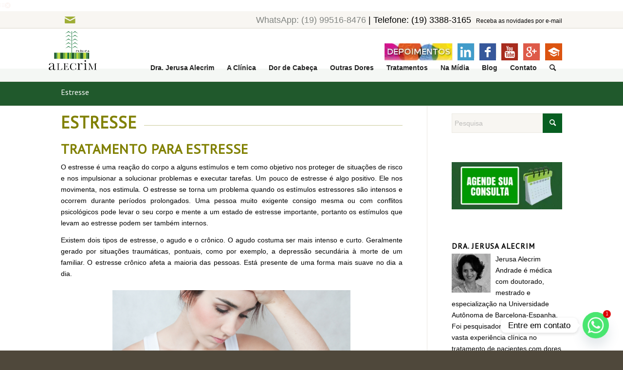

--- FILE ---
content_type: text/html; charset=UTF-8
request_url: https://alecrim.med.br/tratamentos-para-dor/estresse/
body_size: 21905
content:
<!DOCTYPE html>
<html dir="ltr" lang="pt-BR" prefix="og: https://ogp.me/ns#" class="html_stretched responsive av-preloader-disabled  html_header_top html_logo_left html_main_nav_header html_menu_right html_custom html_header_sticky html_header_shrinking_disabled html_header_topbar_active html_mobile_menu_tablet html_header_searchicon html_content_align_center html_header_unstick_top_disabled html_header_stretch_disabled html_av-submenu-hidden html_av-submenu-display-click html_av-overlay-side html_av-overlay-side-minimal html_71 html_av-submenu-clone html_entry_id_2644 av-cookies-no-cookie-consent av-no-preview av-default-lightbox html_text_menu_active av-mobile-menu-switch-portrait">
<head>
<meta charset="UTF-8" />
<meta name="robots" content="index, follow" />


<!-- mobile setting -->
<meta name="viewport" content="width=device-width, initial-scale=1">

<!-- Scripts/CSS and wp_head hook -->
		<script type="text/javascript">
			window.flatStyles = window.flatStyles || ''

			window.lightspeedOptimizeStylesheet = function () {
				const currentStylesheet = document.querySelector( '.tcb-lightspeed-style:not([data-ls-optimized])' )

				if ( currentStylesheet ) {
					try {
						if ( currentStylesheet.sheet && currentStylesheet.sheet.cssRules ) {
							if ( window.flatStyles ) {
								if ( this.optimizing ) {
									setTimeout( window.lightspeedOptimizeStylesheet.bind( this ), 24 )
								} else {
									this.optimizing = true;

									let rulesIndex = 0;

									while ( rulesIndex < currentStylesheet.sheet.cssRules.length ) {
										const rule = currentStylesheet.sheet.cssRules[ rulesIndex ]
										/* remove rules that already exist in the page */
										if ( rule.type === CSSRule.STYLE_RULE && window.flatStyles.includes( `${rule.selectorText}{` ) ) {
											currentStylesheet.sheet.deleteRule( rulesIndex )
										} else {
											rulesIndex ++
										}
									}
									/* optimize, mark it such, move to the next file, append the styles we have until now */
									currentStylesheet.setAttribute( 'data-ls-optimized', '1' )

									window.flatStyles += currentStylesheet.innerHTML

									this.optimizing = false
								}
							} else {
								window.flatStyles = currentStylesheet.innerHTML
								currentStylesheet.setAttribute( 'data-ls-optimized', '1' )
							}
						}
					} catch ( error ) {
						console.warn( error )
					}

					if ( currentStylesheet.parentElement.tagName !== 'HEAD' ) {
						/* always make sure that those styles end up in the head */
						const stylesheetID = currentStylesheet.id;
						/**
						 * make sure that there is only one copy of the css
						 * e.g display CSS
						 */
						if ( ( ! stylesheetID || ( stylesheetID && ! document.querySelector( `head #${stylesheetID}` ) ) ) ) {
							document.head.prepend( currentStylesheet )
						} else {
							currentStylesheet.remove();
						}
					}
				}
			}

			window.lightspeedOptimizeFlat = function ( styleSheetElement ) {
				if ( document.querySelectorAll( 'link[href*="thrive_flat.css"]' ).length > 1 ) {
					/* disable this flat if we already have one */
					styleSheetElement.setAttribute( 'disabled', true )
				} else {
					/* if this is the first one, make sure he's in head */
					if ( styleSheetElement.parentElement.tagName !== 'HEAD' ) {
						document.head.append( styleSheetElement )
					}
				}
			}
		</script>
		<title>Estresse | Clínica da Dra. Jerusa Alecrim</title>
	<style>img:is([sizes="auto" i], [sizes^="auto," i]) { contain-intrinsic-size: 3000px 1500px }</style>
	
		<!-- All in One SEO 4.8.1.1 - aioseo.com -->
	<meta name="robots" content="max-image-preview:large" />
	<link rel="canonical" href="https://alecrim.med.br/tratamentos-para-dor/estresse/" />
	<meta name="generator" content="All in One SEO (AIOSEO) 4.8.1.1" />
		<meta property="og:locale" content="pt_BR" />
		<meta property="og:site_name" content="Clínica Alecrim" />
		<meta property="og:type" content="article" />
		<meta property="og:title" content="Estresse | Clínica da Dra. Jerusa Alecrim" />
		<meta property="og:url" content="https://alecrim.med.br/tratamentos-para-dor/estresse/" />
		<meta property="article:published_time" content="2013-09-19T00:26:00+00:00" />
		<meta property="article:modified_time" content="2024-06-10T19:22:59+00:00" />
		<meta name="twitter:card" content="summary" />
		<meta name="twitter:title" content="Estresse | Clínica da Dra. Jerusa Alecrim" />
		<script type="application/ld+json" class="aioseo-schema">
			{"@context":"https:\/\/schema.org","@graph":[{"@type":"BreadcrumbList","@id":"https:\/\/alecrim.med.br\/tratamentos-para-dor\/estresse\/#breadcrumblist","itemListElement":[{"@type":"ListItem","@id":"https:\/\/alecrim.med.br\/#listItem","position":1,"name":"In\u00edcio","item":"https:\/\/alecrim.med.br\/","nextItem":{"@type":"ListItem","@id":"https:\/\/alecrim.med.br\/tratamentos-para-dor\/#listItem","name":"Tratamentos para Dor"}},{"@type":"ListItem","@id":"https:\/\/alecrim.med.br\/tratamentos-para-dor\/#listItem","position":2,"name":"Tratamentos para Dor","item":"https:\/\/alecrim.med.br\/tratamentos-para-dor\/","nextItem":{"@type":"ListItem","@id":"https:\/\/alecrim.med.br\/tratamentos-para-dor\/estresse\/#listItem","name":"Estresse"},"previousItem":{"@type":"ListItem","@id":"https:\/\/alecrim.med.br\/#listItem","name":"In\u00edcio"}},{"@type":"ListItem","@id":"https:\/\/alecrim.med.br\/tratamentos-para-dor\/estresse\/#listItem","position":3,"name":"Estresse","previousItem":{"@type":"ListItem","@id":"https:\/\/alecrim.med.br\/tratamentos-para-dor\/#listItem","name":"Tratamentos para Dor"}}]},{"@type":"Organization","@id":"https:\/\/alecrim.med.br\/#organization","name":"Cl\u00ednica Alecrim","description":"Tratamento Dor, Dores de Cabe\u00e7a e Enxaqueca, Acupuntura, Dor e Queima\u00e7\u00e3o em Pernas e P\u00e9, Neuromodula\u00e7\u00e3o, Dor nas Costas","url":"https:\/\/alecrim.med.br\/"},{"@type":"WebPage","@id":"https:\/\/alecrim.med.br\/tratamentos-para-dor\/estresse\/#webpage","url":"https:\/\/alecrim.med.br\/tratamentos-para-dor\/estresse\/","name":"Estresse | Cl\u00ednica da Dra. Jerusa Alecrim","inLanguage":"pt-BR","isPartOf":{"@id":"https:\/\/alecrim.med.br\/#website"},"breadcrumb":{"@id":"https:\/\/alecrim.med.br\/tratamentos-para-dor\/estresse\/#breadcrumblist"},"datePublished":"2013-09-18T22:26:00-03:00","dateModified":"2024-06-10T16:22:59-03:00"},{"@type":"WebSite","@id":"https:\/\/alecrim.med.br\/#website","url":"https:\/\/alecrim.med.br\/","name":"Cl\u00ednica da Dra. Jerusa Alecrim","description":"Tratamento Dor, Dores de Cabe\u00e7a e Enxaqueca, Acupuntura, Dor e Queima\u00e7\u00e3o em Pernas e P\u00e9, Neuromodula\u00e7\u00e3o, Dor nas Costas","inLanguage":"pt-BR","publisher":{"@id":"https:\/\/alecrim.med.br\/#organization"}}]}
		</script>
		<!-- All in One SEO -->

<link rel="alternate" type="application/rss+xml" title="Feed para Clínica da Dra. Jerusa Alecrim &raquo;" href="https://alecrim.med.br/feed/" />

<!-- google webfont font replacement -->

			<script type='text/javascript'>

				(function() {

					/*	check if webfonts are disabled by user setting via cookie - or user must opt in.	*/
					var html = document.getElementsByTagName('html')[0];
					var cookie_check = html.className.indexOf('av-cookies-needs-opt-in') >= 0 || html.className.indexOf('av-cookies-can-opt-out') >= 0;
					var allow_continue = true;
					var silent_accept_cookie = html.className.indexOf('av-cookies-user-silent-accept') >= 0;

					if( cookie_check && ! silent_accept_cookie )
					{
						if( ! document.cookie.match(/aviaCookieConsent/) || html.className.indexOf('av-cookies-session-refused') >= 0 )
						{
							allow_continue = false;
						}
						else
						{
							if( ! document.cookie.match(/aviaPrivacyRefuseCookiesHideBar/) )
							{
								allow_continue = false;
							}
							else if( ! document.cookie.match(/aviaPrivacyEssentialCookiesEnabled/) )
							{
								allow_continue = false;
							}
							else if( document.cookie.match(/aviaPrivacyGoogleWebfontsDisabled/) )
							{
								allow_continue = false;
							}
						}
					}

					if( allow_continue )
					{
						var f = document.createElement('link');

						f.type 	= 'text/css';
						f.rel 	= 'stylesheet';
						f.href 	= 'https://fonts.googleapis.com/css?family=PT+Sans&display=auto';
						f.id 	= 'avia-google-webfont';

						document.getElementsByTagName('head')[0].appendChild(f);
					}
				})();

			</script>
			<script type="text/javascript">
/* <![CDATA[ */
window._wpemojiSettings = {"baseUrl":"https:\/\/s.w.org\/images\/core\/emoji\/15.0.3\/72x72\/","ext":".png","svgUrl":"https:\/\/s.w.org\/images\/core\/emoji\/15.0.3\/svg\/","svgExt":".svg","source":{"concatemoji":"https:\/\/alecrim.med.br\/wp-includes\/js\/wp-emoji-release.min.js?ver=6.7.2"}};
/*! This file is auto-generated */
!function(i,n){var o,s,e;function c(e){try{var t={supportTests:e,timestamp:(new Date).valueOf()};sessionStorage.setItem(o,JSON.stringify(t))}catch(e){}}function p(e,t,n){e.clearRect(0,0,e.canvas.width,e.canvas.height),e.fillText(t,0,0);var t=new Uint32Array(e.getImageData(0,0,e.canvas.width,e.canvas.height).data),r=(e.clearRect(0,0,e.canvas.width,e.canvas.height),e.fillText(n,0,0),new Uint32Array(e.getImageData(0,0,e.canvas.width,e.canvas.height).data));return t.every(function(e,t){return e===r[t]})}function u(e,t,n){switch(t){case"flag":return n(e,"\ud83c\udff3\ufe0f\u200d\u26a7\ufe0f","\ud83c\udff3\ufe0f\u200b\u26a7\ufe0f")?!1:!n(e,"\ud83c\uddfa\ud83c\uddf3","\ud83c\uddfa\u200b\ud83c\uddf3")&&!n(e,"\ud83c\udff4\udb40\udc67\udb40\udc62\udb40\udc65\udb40\udc6e\udb40\udc67\udb40\udc7f","\ud83c\udff4\u200b\udb40\udc67\u200b\udb40\udc62\u200b\udb40\udc65\u200b\udb40\udc6e\u200b\udb40\udc67\u200b\udb40\udc7f");case"emoji":return!n(e,"\ud83d\udc26\u200d\u2b1b","\ud83d\udc26\u200b\u2b1b")}return!1}function f(e,t,n){var r="undefined"!=typeof WorkerGlobalScope&&self instanceof WorkerGlobalScope?new OffscreenCanvas(300,150):i.createElement("canvas"),a=r.getContext("2d",{willReadFrequently:!0}),o=(a.textBaseline="top",a.font="600 32px Arial",{});return e.forEach(function(e){o[e]=t(a,e,n)}),o}function t(e){var t=i.createElement("script");t.src=e,t.defer=!0,i.head.appendChild(t)}"undefined"!=typeof Promise&&(o="wpEmojiSettingsSupports",s=["flag","emoji"],n.supports={everything:!0,everythingExceptFlag:!0},e=new Promise(function(e){i.addEventListener("DOMContentLoaded",e,{once:!0})}),new Promise(function(t){var n=function(){try{var e=JSON.parse(sessionStorage.getItem(o));if("object"==typeof e&&"number"==typeof e.timestamp&&(new Date).valueOf()<e.timestamp+604800&&"object"==typeof e.supportTests)return e.supportTests}catch(e){}return null}();if(!n){if("undefined"!=typeof Worker&&"undefined"!=typeof OffscreenCanvas&&"undefined"!=typeof URL&&URL.createObjectURL&&"undefined"!=typeof Blob)try{var e="postMessage("+f.toString()+"("+[JSON.stringify(s),u.toString(),p.toString()].join(",")+"));",r=new Blob([e],{type:"text/javascript"}),a=new Worker(URL.createObjectURL(r),{name:"wpTestEmojiSupports"});return void(a.onmessage=function(e){c(n=e.data),a.terminate(),t(n)})}catch(e){}c(n=f(s,u,p))}t(n)}).then(function(e){for(var t in e)n.supports[t]=e[t],n.supports.everything=n.supports.everything&&n.supports[t],"flag"!==t&&(n.supports.everythingExceptFlag=n.supports.everythingExceptFlag&&n.supports[t]);n.supports.everythingExceptFlag=n.supports.everythingExceptFlag&&!n.supports.flag,n.DOMReady=!1,n.readyCallback=function(){n.DOMReady=!0}}).then(function(){return e}).then(function(){var e;n.supports.everything||(n.readyCallback(),(e=n.source||{}).concatemoji?t(e.concatemoji):e.wpemoji&&e.twemoji&&(t(e.twemoji),t(e.wpemoji)))}))}((window,document),window._wpemojiSettings);
/* ]]> */
</script>
<link rel='stylesheet' id='avia-grid-css' href='https://alecrim.med.br/wp-content/themes/enfold/css/grid.css?ver=5.7.1' type='text/css' media='all' />
<link rel='stylesheet' id='avia-base-css' href='https://alecrim.med.br/wp-content/themes/enfold/css/base.css?ver=5.7.1' type='text/css' media='all' />
<link rel='stylesheet' id='avia-layout-css' href='https://alecrim.med.br/wp-content/themes/enfold/css/layout.css?ver=5.7.1' type='text/css' media='all' />
<link rel='stylesheet' id='avia-module-audioplayer-css' href='https://alecrim.med.br/wp-content/themes/enfold/config-templatebuilder/avia-shortcodes/audio-player/audio-player.css?ver=5.7.1' type='text/css' media='all' />
<link rel='stylesheet' id='avia-module-blog-css' href='https://alecrim.med.br/wp-content/themes/enfold/config-templatebuilder/avia-shortcodes/blog/blog.css?ver=5.7.1' type='text/css' media='all' />
<link rel='stylesheet' id='avia-module-postslider-css' href='https://alecrim.med.br/wp-content/themes/enfold/config-templatebuilder/avia-shortcodes/postslider/postslider.css?ver=5.7.1' type='text/css' media='all' />
<link rel='stylesheet' id='avia-module-button-css' href='https://alecrim.med.br/wp-content/themes/enfold/config-templatebuilder/avia-shortcodes/buttons/buttons.css?ver=5.7.1' type='text/css' media='all' />
<link rel='stylesheet' id='avia-module-buttonrow-css' href='https://alecrim.med.br/wp-content/themes/enfold/config-templatebuilder/avia-shortcodes/buttonrow/buttonrow.css?ver=5.7.1' type='text/css' media='all' />
<link rel='stylesheet' id='avia-module-button-fullwidth-css' href='https://alecrim.med.br/wp-content/themes/enfold/config-templatebuilder/avia-shortcodes/buttons_fullwidth/buttons_fullwidth.css?ver=5.7.1' type='text/css' media='all' />
<link rel='stylesheet' id='avia-module-catalogue-css' href='https://alecrim.med.br/wp-content/themes/enfold/config-templatebuilder/avia-shortcodes/catalogue/catalogue.css?ver=5.7.1' type='text/css' media='all' />
<link rel='stylesheet' id='avia-module-comments-css' href='https://alecrim.med.br/wp-content/themes/enfold/config-templatebuilder/avia-shortcodes/comments/comments.css?ver=5.7.1' type='text/css' media='all' />
<link rel='stylesheet' id='avia-module-contact-css' href='https://alecrim.med.br/wp-content/themes/enfold/config-templatebuilder/avia-shortcodes/contact/contact.css?ver=5.7.1' type='text/css' media='all' />
<link rel='stylesheet' id='avia-module-slideshow-css' href='https://alecrim.med.br/wp-content/themes/enfold/config-templatebuilder/avia-shortcodes/slideshow/slideshow.css?ver=5.7.1' type='text/css' media='all' />
<link rel='stylesheet' id='avia-module-slideshow-contentpartner-css' href='https://alecrim.med.br/wp-content/themes/enfold/config-templatebuilder/avia-shortcodes/contentslider/contentslider.css?ver=5.7.1' type='text/css' media='all' />
<link rel='stylesheet' id='avia-module-countdown-css' href='https://alecrim.med.br/wp-content/themes/enfold/config-templatebuilder/avia-shortcodes/countdown/countdown.css?ver=5.7.1' type='text/css' media='all' />
<link rel='stylesheet' id='avia-module-gallery-css' href='https://alecrim.med.br/wp-content/themes/enfold/config-templatebuilder/avia-shortcodes/gallery/gallery.css?ver=5.7.1' type='text/css' media='all' />
<link rel='stylesheet' id='avia-module-gallery-hor-css' href='https://alecrim.med.br/wp-content/themes/enfold/config-templatebuilder/avia-shortcodes/gallery_horizontal/gallery_horizontal.css?ver=5.7.1' type='text/css' media='all' />
<link rel='stylesheet' id='avia-module-maps-css' href='https://alecrim.med.br/wp-content/themes/enfold/config-templatebuilder/avia-shortcodes/google_maps/google_maps.css?ver=5.7.1' type='text/css' media='all' />
<link rel='stylesheet' id='avia-module-gridrow-css' href='https://alecrim.med.br/wp-content/themes/enfold/config-templatebuilder/avia-shortcodes/grid_row/grid_row.css?ver=5.7.1' type='text/css' media='all' />
<link rel='stylesheet' id='avia-module-heading-css' href='https://alecrim.med.br/wp-content/themes/enfold/config-templatebuilder/avia-shortcodes/heading/heading.css?ver=5.7.1' type='text/css' media='all' />
<link rel='stylesheet' id='avia-module-rotator-css' href='https://alecrim.med.br/wp-content/themes/enfold/config-templatebuilder/avia-shortcodes/headline_rotator/headline_rotator.css?ver=5.7.1' type='text/css' media='all' />
<link rel='stylesheet' id='avia-module-hr-css' href='https://alecrim.med.br/wp-content/themes/enfold/config-templatebuilder/avia-shortcodes/hr/hr.css?ver=5.7.1' type='text/css' media='all' />
<link rel='stylesheet' id='avia-module-icon-css' href='https://alecrim.med.br/wp-content/themes/enfold/config-templatebuilder/avia-shortcodes/icon/icon.css?ver=5.7.1' type='text/css' media='all' />
<link rel='stylesheet' id='avia-module-icon-circles-css' href='https://alecrim.med.br/wp-content/themes/enfold/config-templatebuilder/avia-shortcodes/icon_circles/icon_circles.css?ver=5.7.1' type='text/css' media='all' />
<link rel='stylesheet' id='avia-module-iconbox-css' href='https://alecrim.med.br/wp-content/themes/enfold/config-templatebuilder/avia-shortcodes/iconbox/iconbox.css?ver=5.7.1' type='text/css' media='all' />
<link rel='stylesheet' id='avia-module-icongrid-css' href='https://alecrim.med.br/wp-content/themes/enfold/config-templatebuilder/avia-shortcodes/icongrid/icongrid.css?ver=5.7.1' type='text/css' media='all' />
<link rel='stylesheet' id='avia-module-iconlist-css' href='https://alecrim.med.br/wp-content/themes/enfold/config-templatebuilder/avia-shortcodes/iconlist/iconlist.css?ver=5.7.1' type='text/css' media='all' />
<link rel='stylesheet' id='avia-module-image-css' href='https://alecrim.med.br/wp-content/themes/enfold/config-templatebuilder/avia-shortcodes/image/image.css?ver=5.7.1' type='text/css' media='all' />
<link rel='stylesheet' id='avia-module-image-diff-css' href='https://alecrim.med.br/wp-content/themes/enfold/config-templatebuilder/avia-shortcodes/image_diff/image_diff.css?ver=5.7.1' type='text/css' media='all' />
<link rel='stylesheet' id='avia-module-hotspot-css' href='https://alecrim.med.br/wp-content/themes/enfold/config-templatebuilder/avia-shortcodes/image_hotspots/image_hotspots.css?ver=5.7.1' type='text/css' media='all' />
<link rel='stylesheet' id='avia-module-sc-lottie-animation-css' href='https://alecrim.med.br/wp-content/themes/enfold/config-templatebuilder/avia-shortcodes/lottie_animation/lottie_animation.css?ver=5.7.1' type='text/css' media='all' />
<link rel='stylesheet' id='avia-module-magazine-css' href='https://alecrim.med.br/wp-content/themes/enfold/config-templatebuilder/avia-shortcodes/magazine/magazine.css?ver=5.7.1' type='text/css' media='all' />
<link rel='stylesheet' id='avia-module-masonry-css' href='https://alecrim.med.br/wp-content/themes/enfold/config-templatebuilder/avia-shortcodes/masonry_entries/masonry_entries.css?ver=5.7.1' type='text/css' media='all' />
<link rel='stylesheet' id='avia-siteloader-css' href='https://alecrim.med.br/wp-content/themes/enfold/css/avia-snippet-site-preloader.css?ver=5.7.1' type='text/css' media='all' />
<link rel='stylesheet' id='avia-module-menu-css' href='https://alecrim.med.br/wp-content/themes/enfold/config-templatebuilder/avia-shortcodes/menu/menu.css?ver=5.7.1' type='text/css' media='all' />
<link rel='stylesheet' id='avia-module-notification-css' href='https://alecrim.med.br/wp-content/themes/enfold/config-templatebuilder/avia-shortcodes/notification/notification.css?ver=5.7.1' type='text/css' media='all' />
<link rel='stylesheet' id='avia-module-numbers-css' href='https://alecrim.med.br/wp-content/themes/enfold/config-templatebuilder/avia-shortcodes/numbers/numbers.css?ver=5.7.1' type='text/css' media='all' />
<link rel='stylesheet' id='avia-module-portfolio-css' href='https://alecrim.med.br/wp-content/themes/enfold/config-templatebuilder/avia-shortcodes/portfolio/portfolio.css?ver=5.7.1' type='text/css' media='all' />
<link rel='stylesheet' id='avia-module-post-metadata-css' href='https://alecrim.med.br/wp-content/themes/enfold/config-templatebuilder/avia-shortcodes/post_metadata/post_metadata.css?ver=5.7.1' type='text/css' media='all' />
<link rel='stylesheet' id='avia-module-progress-bar-css' href='https://alecrim.med.br/wp-content/themes/enfold/config-templatebuilder/avia-shortcodes/progressbar/progressbar.css?ver=5.7.1' type='text/css' media='all' />
<link rel='stylesheet' id='avia-sc-search-css' href='https://alecrim.med.br/wp-content/themes/enfold/config-templatebuilder/avia-shortcodes/search/search.css?ver=5.7.1' type='text/css' media='all' />
<link rel='stylesheet' id='avia-module-slideshow-accordion-css' href='https://alecrim.med.br/wp-content/themes/enfold/config-templatebuilder/avia-shortcodes/slideshow_accordion/slideshow_accordion.css?ver=5.7.1' type='text/css' media='all' />
<link rel='stylesheet' id='avia-module-slideshow-feature-image-css' href='https://alecrim.med.br/wp-content/themes/enfold/config-templatebuilder/avia-shortcodes/slideshow_feature_image/slideshow_feature_image.css?ver=5.7.1' type='text/css' media='all' />
<link rel='stylesheet' id='avia-module-slideshow-fullsize-css' href='https://alecrim.med.br/wp-content/themes/enfold/config-templatebuilder/avia-shortcodes/slideshow_fullsize/slideshow_fullsize.css?ver=5.7.1' type='text/css' media='all' />
<link rel='stylesheet' id='avia-module-slideshow-fullscreen-css' href='https://alecrim.med.br/wp-content/themes/enfold/config-templatebuilder/avia-shortcodes/slideshow_fullscreen/slideshow_fullscreen.css?ver=5.7.1' type='text/css' media='all' />
<link rel='stylesheet' id='avia-module-slideshow-ls-css' href='https://alecrim.med.br/wp-content/themes/enfold/config-templatebuilder/avia-shortcodes/slideshow_layerslider/slideshow_layerslider.css?ver=5.7.1' type='text/css' media='all' />
<link rel='stylesheet' id='avia-module-social-css' href='https://alecrim.med.br/wp-content/themes/enfold/config-templatebuilder/avia-shortcodes/social_share/social_share.css?ver=5.7.1' type='text/css' media='all' />
<link rel='stylesheet' id='avia-module-tabsection-css' href='https://alecrim.med.br/wp-content/themes/enfold/config-templatebuilder/avia-shortcodes/tab_section/tab_section.css?ver=5.7.1' type='text/css' media='all' />
<link rel='stylesheet' id='avia-module-table-css' href='https://alecrim.med.br/wp-content/themes/enfold/config-templatebuilder/avia-shortcodes/table/table.css?ver=5.7.1' type='text/css' media='all' />
<link rel='stylesheet' id='avia-module-tabs-css' href='https://alecrim.med.br/wp-content/themes/enfold/config-templatebuilder/avia-shortcodes/tabs/tabs.css?ver=5.7.1' type='text/css' media='all' />
<link rel='stylesheet' id='avia-module-team-css' href='https://alecrim.med.br/wp-content/themes/enfold/config-templatebuilder/avia-shortcodes/team/team.css?ver=5.7.1' type='text/css' media='all' />
<link rel='stylesheet' id='avia-module-testimonials-css' href='https://alecrim.med.br/wp-content/themes/enfold/config-templatebuilder/avia-shortcodes/testimonials/testimonials.css?ver=5.7.1' type='text/css' media='all' />
<link rel='stylesheet' id='avia-module-timeline-css' href='https://alecrim.med.br/wp-content/themes/enfold/config-templatebuilder/avia-shortcodes/timeline/timeline.css?ver=5.7.1' type='text/css' media='all' />
<link rel='stylesheet' id='avia-module-toggles-css' href='https://alecrim.med.br/wp-content/themes/enfold/config-templatebuilder/avia-shortcodes/toggles/toggles.css?ver=5.7.1' type='text/css' media='all' />
<link rel='stylesheet' id='avia-module-video-css' href='https://alecrim.med.br/wp-content/themes/enfold/config-templatebuilder/avia-shortcodes/video/video.css?ver=5.7.1' type='text/css' media='all' />
<style id='wp-emoji-styles-inline-css' type='text/css'>

	img.wp-smiley, img.emoji {
		display: inline !important;
		border: none !important;
		box-shadow: none !important;
		height: 1em !important;
		width: 1em !important;
		margin: 0 0.07em !important;
		vertical-align: -0.1em !important;
		background: none !important;
		padding: 0 !important;
	}
</style>
<link rel='stylesheet' id='wp-block-library-css' href='https://alecrim.med.br/wp-includes/css/dist/block-library/style.min.css?ver=6.7.2' type='text/css' media='all' />
<style id='global-styles-inline-css' type='text/css'>
:root{--wp--preset--aspect-ratio--square: 1;--wp--preset--aspect-ratio--4-3: 4/3;--wp--preset--aspect-ratio--3-4: 3/4;--wp--preset--aspect-ratio--3-2: 3/2;--wp--preset--aspect-ratio--2-3: 2/3;--wp--preset--aspect-ratio--16-9: 16/9;--wp--preset--aspect-ratio--9-16: 9/16;--wp--preset--color--black: #000000;--wp--preset--color--cyan-bluish-gray: #abb8c3;--wp--preset--color--white: #ffffff;--wp--preset--color--pale-pink: #f78da7;--wp--preset--color--vivid-red: #cf2e2e;--wp--preset--color--luminous-vivid-orange: #ff6900;--wp--preset--color--luminous-vivid-amber: #fcb900;--wp--preset--color--light-green-cyan: #7bdcb5;--wp--preset--color--vivid-green-cyan: #00d084;--wp--preset--color--pale-cyan-blue: #8ed1fc;--wp--preset--color--vivid-cyan-blue: #0693e3;--wp--preset--color--vivid-purple: #9b51e0;--wp--preset--color--metallic-red: #b02b2c;--wp--preset--color--maximum-yellow-red: #edae44;--wp--preset--color--yellow-sun: #eeee22;--wp--preset--color--palm-leaf: #83a846;--wp--preset--color--aero: #7bb0e7;--wp--preset--color--old-lavender: #745f7e;--wp--preset--color--steel-teal: #5f8789;--wp--preset--color--raspberry-pink: #d65799;--wp--preset--color--medium-turquoise: #4ecac2;--wp--preset--gradient--vivid-cyan-blue-to-vivid-purple: linear-gradient(135deg,rgba(6,147,227,1) 0%,rgb(155,81,224) 100%);--wp--preset--gradient--light-green-cyan-to-vivid-green-cyan: linear-gradient(135deg,rgb(122,220,180) 0%,rgb(0,208,130) 100%);--wp--preset--gradient--luminous-vivid-amber-to-luminous-vivid-orange: linear-gradient(135deg,rgba(252,185,0,1) 0%,rgba(255,105,0,1) 100%);--wp--preset--gradient--luminous-vivid-orange-to-vivid-red: linear-gradient(135deg,rgba(255,105,0,1) 0%,rgb(207,46,46) 100%);--wp--preset--gradient--very-light-gray-to-cyan-bluish-gray: linear-gradient(135deg,rgb(238,238,238) 0%,rgb(169,184,195) 100%);--wp--preset--gradient--cool-to-warm-spectrum: linear-gradient(135deg,rgb(74,234,220) 0%,rgb(151,120,209) 20%,rgb(207,42,186) 40%,rgb(238,44,130) 60%,rgb(251,105,98) 80%,rgb(254,248,76) 100%);--wp--preset--gradient--blush-light-purple: linear-gradient(135deg,rgb(255,206,236) 0%,rgb(152,150,240) 100%);--wp--preset--gradient--blush-bordeaux: linear-gradient(135deg,rgb(254,205,165) 0%,rgb(254,45,45) 50%,rgb(107,0,62) 100%);--wp--preset--gradient--luminous-dusk: linear-gradient(135deg,rgb(255,203,112) 0%,rgb(199,81,192) 50%,rgb(65,88,208) 100%);--wp--preset--gradient--pale-ocean: linear-gradient(135deg,rgb(255,245,203) 0%,rgb(182,227,212) 50%,rgb(51,167,181) 100%);--wp--preset--gradient--electric-grass: linear-gradient(135deg,rgb(202,248,128) 0%,rgb(113,206,126) 100%);--wp--preset--gradient--midnight: linear-gradient(135deg,rgb(2,3,129) 0%,rgb(40,116,252) 100%);--wp--preset--font-size--small: 1rem;--wp--preset--font-size--medium: 1.125rem;--wp--preset--font-size--large: 1.75rem;--wp--preset--font-size--x-large: clamp(1.75rem, 3vw, 2.25rem);--wp--preset--spacing--20: 0.44rem;--wp--preset--spacing--30: 0.67rem;--wp--preset--spacing--40: 1rem;--wp--preset--spacing--50: 1.5rem;--wp--preset--spacing--60: 2.25rem;--wp--preset--spacing--70: 3.38rem;--wp--preset--spacing--80: 5.06rem;--wp--preset--shadow--natural: 6px 6px 9px rgba(0, 0, 0, 0.2);--wp--preset--shadow--deep: 12px 12px 50px rgba(0, 0, 0, 0.4);--wp--preset--shadow--sharp: 6px 6px 0px rgba(0, 0, 0, 0.2);--wp--preset--shadow--outlined: 6px 6px 0px -3px rgba(255, 255, 255, 1), 6px 6px rgba(0, 0, 0, 1);--wp--preset--shadow--crisp: 6px 6px 0px rgba(0, 0, 0, 1);}:root { --wp--style--global--content-size: 800px;--wp--style--global--wide-size: 1130px; }:where(body) { margin: 0; }.wp-site-blocks > .alignleft { float: left; margin-right: 2em; }.wp-site-blocks > .alignright { float: right; margin-left: 2em; }.wp-site-blocks > .aligncenter { justify-content: center; margin-left: auto; margin-right: auto; }:where(.is-layout-flex){gap: 0.5em;}:where(.is-layout-grid){gap: 0.5em;}.is-layout-flow > .alignleft{float: left;margin-inline-start: 0;margin-inline-end: 2em;}.is-layout-flow > .alignright{float: right;margin-inline-start: 2em;margin-inline-end: 0;}.is-layout-flow > .aligncenter{margin-left: auto !important;margin-right: auto !important;}.is-layout-constrained > .alignleft{float: left;margin-inline-start: 0;margin-inline-end: 2em;}.is-layout-constrained > .alignright{float: right;margin-inline-start: 2em;margin-inline-end: 0;}.is-layout-constrained > .aligncenter{margin-left: auto !important;margin-right: auto !important;}.is-layout-constrained > :where(:not(.alignleft):not(.alignright):not(.alignfull)){max-width: var(--wp--style--global--content-size);margin-left: auto !important;margin-right: auto !important;}.is-layout-constrained > .alignwide{max-width: var(--wp--style--global--wide-size);}body .is-layout-flex{display: flex;}.is-layout-flex{flex-wrap: wrap;align-items: center;}.is-layout-flex > :is(*, div){margin: 0;}body .is-layout-grid{display: grid;}.is-layout-grid > :is(*, div){margin: 0;}body{padding-top: 0px;padding-right: 0px;padding-bottom: 0px;padding-left: 0px;}a:where(:not(.wp-element-button)){text-decoration: underline;}:root :where(.wp-element-button, .wp-block-button__link){background-color: #32373c;border-width: 0;color: #fff;font-family: inherit;font-size: inherit;line-height: inherit;padding: calc(0.667em + 2px) calc(1.333em + 2px);text-decoration: none;}.has-black-color{color: var(--wp--preset--color--black) !important;}.has-cyan-bluish-gray-color{color: var(--wp--preset--color--cyan-bluish-gray) !important;}.has-white-color{color: var(--wp--preset--color--white) !important;}.has-pale-pink-color{color: var(--wp--preset--color--pale-pink) !important;}.has-vivid-red-color{color: var(--wp--preset--color--vivid-red) !important;}.has-luminous-vivid-orange-color{color: var(--wp--preset--color--luminous-vivid-orange) !important;}.has-luminous-vivid-amber-color{color: var(--wp--preset--color--luminous-vivid-amber) !important;}.has-light-green-cyan-color{color: var(--wp--preset--color--light-green-cyan) !important;}.has-vivid-green-cyan-color{color: var(--wp--preset--color--vivid-green-cyan) !important;}.has-pale-cyan-blue-color{color: var(--wp--preset--color--pale-cyan-blue) !important;}.has-vivid-cyan-blue-color{color: var(--wp--preset--color--vivid-cyan-blue) !important;}.has-vivid-purple-color{color: var(--wp--preset--color--vivid-purple) !important;}.has-metallic-red-color{color: var(--wp--preset--color--metallic-red) !important;}.has-maximum-yellow-red-color{color: var(--wp--preset--color--maximum-yellow-red) !important;}.has-yellow-sun-color{color: var(--wp--preset--color--yellow-sun) !important;}.has-palm-leaf-color{color: var(--wp--preset--color--palm-leaf) !important;}.has-aero-color{color: var(--wp--preset--color--aero) !important;}.has-old-lavender-color{color: var(--wp--preset--color--old-lavender) !important;}.has-steel-teal-color{color: var(--wp--preset--color--steel-teal) !important;}.has-raspberry-pink-color{color: var(--wp--preset--color--raspberry-pink) !important;}.has-medium-turquoise-color{color: var(--wp--preset--color--medium-turquoise) !important;}.has-black-background-color{background-color: var(--wp--preset--color--black) !important;}.has-cyan-bluish-gray-background-color{background-color: var(--wp--preset--color--cyan-bluish-gray) !important;}.has-white-background-color{background-color: var(--wp--preset--color--white) !important;}.has-pale-pink-background-color{background-color: var(--wp--preset--color--pale-pink) !important;}.has-vivid-red-background-color{background-color: var(--wp--preset--color--vivid-red) !important;}.has-luminous-vivid-orange-background-color{background-color: var(--wp--preset--color--luminous-vivid-orange) !important;}.has-luminous-vivid-amber-background-color{background-color: var(--wp--preset--color--luminous-vivid-amber) !important;}.has-light-green-cyan-background-color{background-color: var(--wp--preset--color--light-green-cyan) !important;}.has-vivid-green-cyan-background-color{background-color: var(--wp--preset--color--vivid-green-cyan) !important;}.has-pale-cyan-blue-background-color{background-color: var(--wp--preset--color--pale-cyan-blue) !important;}.has-vivid-cyan-blue-background-color{background-color: var(--wp--preset--color--vivid-cyan-blue) !important;}.has-vivid-purple-background-color{background-color: var(--wp--preset--color--vivid-purple) !important;}.has-metallic-red-background-color{background-color: var(--wp--preset--color--metallic-red) !important;}.has-maximum-yellow-red-background-color{background-color: var(--wp--preset--color--maximum-yellow-red) !important;}.has-yellow-sun-background-color{background-color: var(--wp--preset--color--yellow-sun) !important;}.has-palm-leaf-background-color{background-color: var(--wp--preset--color--palm-leaf) !important;}.has-aero-background-color{background-color: var(--wp--preset--color--aero) !important;}.has-old-lavender-background-color{background-color: var(--wp--preset--color--old-lavender) !important;}.has-steel-teal-background-color{background-color: var(--wp--preset--color--steel-teal) !important;}.has-raspberry-pink-background-color{background-color: var(--wp--preset--color--raspberry-pink) !important;}.has-medium-turquoise-background-color{background-color: var(--wp--preset--color--medium-turquoise) !important;}.has-black-border-color{border-color: var(--wp--preset--color--black) !important;}.has-cyan-bluish-gray-border-color{border-color: var(--wp--preset--color--cyan-bluish-gray) !important;}.has-white-border-color{border-color: var(--wp--preset--color--white) !important;}.has-pale-pink-border-color{border-color: var(--wp--preset--color--pale-pink) !important;}.has-vivid-red-border-color{border-color: var(--wp--preset--color--vivid-red) !important;}.has-luminous-vivid-orange-border-color{border-color: var(--wp--preset--color--luminous-vivid-orange) !important;}.has-luminous-vivid-amber-border-color{border-color: var(--wp--preset--color--luminous-vivid-amber) !important;}.has-light-green-cyan-border-color{border-color: var(--wp--preset--color--light-green-cyan) !important;}.has-vivid-green-cyan-border-color{border-color: var(--wp--preset--color--vivid-green-cyan) !important;}.has-pale-cyan-blue-border-color{border-color: var(--wp--preset--color--pale-cyan-blue) !important;}.has-vivid-cyan-blue-border-color{border-color: var(--wp--preset--color--vivid-cyan-blue) !important;}.has-vivid-purple-border-color{border-color: var(--wp--preset--color--vivid-purple) !important;}.has-metallic-red-border-color{border-color: var(--wp--preset--color--metallic-red) !important;}.has-maximum-yellow-red-border-color{border-color: var(--wp--preset--color--maximum-yellow-red) !important;}.has-yellow-sun-border-color{border-color: var(--wp--preset--color--yellow-sun) !important;}.has-palm-leaf-border-color{border-color: var(--wp--preset--color--palm-leaf) !important;}.has-aero-border-color{border-color: var(--wp--preset--color--aero) !important;}.has-old-lavender-border-color{border-color: var(--wp--preset--color--old-lavender) !important;}.has-steel-teal-border-color{border-color: var(--wp--preset--color--steel-teal) !important;}.has-raspberry-pink-border-color{border-color: var(--wp--preset--color--raspberry-pink) !important;}.has-medium-turquoise-border-color{border-color: var(--wp--preset--color--medium-turquoise) !important;}.has-vivid-cyan-blue-to-vivid-purple-gradient-background{background: var(--wp--preset--gradient--vivid-cyan-blue-to-vivid-purple) !important;}.has-light-green-cyan-to-vivid-green-cyan-gradient-background{background: var(--wp--preset--gradient--light-green-cyan-to-vivid-green-cyan) !important;}.has-luminous-vivid-amber-to-luminous-vivid-orange-gradient-background{background: var(--wp--preset--gradient--luminous-vivid-amber-to-luminous-vivid-orange) !important;}.has-luminous-vivid-orange-to-vivid-red-gradient-background{background: var(--wp--preset--gradient--luminous-vivid-orange-to-vivid-red) !important;}.has-very-light-gray-to-cyan-bluish-gray-gradient-background{background: var(--wp--preset--gradient--very-light-gray-to-cyan-bluish-gray) !important;}.has-cool-to-warm-spectrum-gradient-background{background: var(--wp--preset--gradient--cool-to-warm-spectrum) !important;}.has-blush-light-purple-gradient-background{background: var(--wp--preset--gradient--blush-light-purple) !important;}.has-blush-bordeaux-gradient-background{background: var(--wp--preset--gradient--blush-bordeaux) !important;}.has-luminous-dusk-gradient-background{background: var(--wp--preset--gradient--luminous-dusk) !important;}.has-pale-ocean-gradient-background{background: var(--wp--preset--gradient--pale-ocean) !important;}.has-electric-grass-gradient-background{background: var(--wp--preset--gradient--electric-grass) !important;}.has-midnight-gradient-background{background: var(--wp--preset--gradient--midnight) !important;}.has-small-font-size{font-size: var(--wp--preset--font-size--small) !important;}.has-medium-font-size{font-size: var(--wp--preset--font-size--medium) !important;}.has-large-font-size{font-size: var(--wp--preset--font-size--large) !important;}.has-x-large-font-size{font-size: var(--wp--preset--font-size--x-large) !important;}
:where(.wp-block-post-template.is-layout-flex){gap: 1.25em;}:where(.wp-block-post-template.is-layout-grid){gap: 1.25em;}
:where(.wp-block-columns.is-layout-flex){gap: 2em;}:where(.wp-block-columns.is-layout-grid){gap: 2em;}
:root :where(.wp-block-pullquote){font-size: 1.5em;line-height: 1.6;}
</style>
<link rel='stylesheet' id='chaty-css-css' href='https://alecrim.med.br/wp-content/plugins/chaty-pro/css/chaty-front.min.css?ver=3.3.51749510140' type='text/css' media='all' />
<link rel='stylesheet' id='avia-scs-css' href='https://alecrim.med.br/wp-content/themes/enfold/css/shortcodes.css?ver=5.7.1' type='text/css' media='all' />
<link rel='stylesheet' id='avia-fold-unfold-css' href='https://alecrim.med.br/wp-content/themes/enfold/css/avia-snippet-fold-unfold.css?ver=5.7.1' type='text/css' media='all' />
<link rel='stylesheet' id='avia-popup-css-css' href='https://alecrim.med.br/wp-content/themes/enfold/js/aviapopup/magnific-popup.css?ver=5.7.1' type='text/css' media='screen' />
<link rel='stylesheet' id='avia-lightbox-css' href='https://alecrim.med.br/wp-content/themes/enfold/css/avia-snippet-lightbox.css?ver=5.7.1' type='text/css' media='screen' />
<link rel='stylesheet' id='avia-widget-css-css' href='https://alecrim.med.br/wp-content/themes/enfold/css/avia-snippet-widget.css?ver=5.7.1' type='text/css' media='screen' />
<link rel='stylesheet' id='avia-dynamic-css' href='https://alecrim.med.br/wp-content/uploads/dynamic_avia/enfold_filho.css?ver=6854320935a0f' type='text/css' media='all' />
<link rel='stylesheet' id='avia-custom-css' href='https://alecrim.med.br/wp-content/themes/enfold/css/custom.css?ver=5.7.1' type='text/css' media='all' />
<link rel='stylesheet' id='avia-style-css' href='https://alecrim.med.br/wp-content/themes/enfold-child/style.css?ver=5.7.1' type='text/css' media='all' />
<link rel='stylesheet' id='avia-gravity-css' href='https://alecrim.med.br/wp-content/themes/enfold/config-gravityforms/gravity-mod.css?ver=5.7.1' type='text/css' media='screen' />
<link rel='stylesheet' id='avia-single-post-2644-css' href='https://alecrim.med.br/wp-content/uploads/dynamic_avia/avia_posts_css/post-2644.css?ver=ver-1758577811' type='text/css' media='all' />
<script type="text/javascript" src="https://alecrim.med.br/wp-includes/js/jquery/jquery.min.js?ver=3.7.1" id="jquery-core-js"></script>
<script type="text/javascript" src="https://alecrim.med.br/wp-includes/js/jquery/jquery-migrate.min.js?ver=3.4.1" id="jquery-migrate-js"></script>
<script type="text/javascript" id="tho-header-js-js-extra">
/* <![CDATA[ */
var THO_Head = {"variations":[],"post_id":"2644","element_tag":"thrive_headline","woo_tag":"tho_woo"};
/* ]]> */
</script>
<script type="text/javascript" src="https://alecrim.med.br/wp-content/plugins/thrive-headline-optimizer/frontend/js/header.min.js?ver=2.3.1" id="tho-header-js-js"></script>
<script type="text/javascript" src="https://alecrim.med.br/wp-content/themes/enfold/js/avia-js.js?ver=5.7.1" id="avia-js-js"></script>
<script type="text/javascript" src="https://alecrim.med.br/wp-content/themes/enfold/js/avia-compat.js?ver=5.7.1" id="avia-compat-js"></script>
<link rel="https://api.w.org/" href="https://alecrim.med.br/wp-json/" /><link rel="alternate" title="JSON" type="application/json" href="https://alecrim.med.br/wp-json/wp/v2/pages/2644" /><link rel="EditURI" type="application/rsd+xml" title="RSD" href="https://alecrim.med.br/xmlrpc.php?rsd" />
<meta name="generator" content="WordPress 6.7.2" />
<link rel='shortlink' href='https://alecrim.med.br/?p=2644' />
<link rel="alternate" title="oEmbed (JSON)" type="application/json+oembed" href="https://alecrim.med.br/wp-json/oembed/1.0/embed?url=https%3A%2F%2Falecrim.med.br%2Ftratamentos-para-dor%2Festresse%2F" />
<link rel="alternate" title="oEmbed (XML)" type="text/xml+oembed" href="https://alecrim.med.br/wp-json/oembed/1.0/embed?url=https%3A%2F%2Falecrim.med.br%2Ftratamentos-para-dor%2Festresse%2F&#038;format=xml" />
<style type="text/css" id="tve_global_variables">:root{--tcb-color-0:rgba(241, 98, 90, 0.85);--tcb-color-0-h:3;--tcb-color-0-s:84%;--tcb-color-0-l:64%;--tcb-color-0-a:0.85;--tcb-color-1:rgb(248, 248, 248);--tcb-color-1-h:0;--tcb-color-1-s:0%;--tcb-color-1-l:97%;--tcb-color-1-a:1;--tcb-background-author-image:url(https://secure.gravatar.com/avatar/5f5d6ace43f3217628047b89a4a1aed4?s=256&d=mm&r=g);--tcb-background-user-image:url();--tcb-background-featured-image-thumbnail:url(https://alecrim.med.br/wp-content/plugins/thrive-visual-editor/editor/css/images/featured_image.png);}</style><link rel="profile" href="https://gmpg.org/xfn/11" />
<link rel="alternate" type="application/rss+xml" title="Clínica da Dra. Jerusa Alecrim RSS2 Feed" href="https://alecrim.med.br/feed/" />
<link rel="pingback" href="https://alecrim.med.br/xmlrpc.php" />

<style type='text/css' media='screen'>
 #top #header_main > .container, #top #header_main > .container .main_menu  .av-main-nav > li > a, #top #header_main #menu-item-shop .cart_dropdown_link{ height:110px; line-height: 110px; }
 .html_top_nav_header .av-logo-container{ height:110px;  }
 .html_header_top.html_header_sticky #top #wrap_all #main{ padding-top:140px; } 
</style>
<!--[if lt IE 9]><script src="https://alecrim.med.br/wp-content/themes/enfold/js/html5shiv.js"></script><![endif]-->
<link rel="icon" href="https://alecrim.med.br/wp-content/uploads/2015/05/logo2.png" type="image/png">
<style type="text/css" id="thrive-default-styles"></style>		<style type="text/css" id="wp-custom-css">
			

#top .title_container .container{
	padding-top: 30px;
}

.phone-info span{
	margin-right: 10px;
}

#alecrim-redes-sociais {
	float: right;
}

.logo img {
    padding: 15px 0 !important;
    padding-left: 25px !important;
    bottom: 10px;
}

		</style>
		<style type="text/css">
		@font-face {font-family: 'entypo-fontello'; font-weight: normal; font-style: normal; font-display: auto;
		src: url('https://alecrim.med.br/wp-content/themes/enfold/config-templatebuilder/avia-template-builder/assets/fonts/entypo-fontello.woff2') format('woff2'),
		url('https://alecrim.med.br/wp-content/themes/enfold/config-templatebuilder/avia-template-builder/assets/fonts/entypo-fontello.woff') format('woff'),
		url('https://alecrim.med.br/wp-content/themes/enfold/config-templatebuilder/avia-template-builder/assets/fonts/entypo-fontello.ttf') format('truetype'),
		url('https://alecrim.med.br/wp-content/themes/enfold/config-templatebuilder/avia-template-builder/assets/fonts/entypo-fontello.svg#entypo-fontello') format('svg'),
		url('https://alecrim.med.br/wp-content/themes/enfold/config-templatebuilder/avia-template-builder/assets/fonts/entypo-fontello.eot'),
		url('https://alecrim.med.br/wp-content/themes/enfold/config-templatebuilder/avia-template-builder/assets/fonts/entypo-fontello.eot?#iefix') format('embedded-opentype');
		} #top .avia-font-entypo-fontello, body .avia-font-entypo-fontello, html body [data-av_iconfont='entypo-fontello']:before{ font-family: 'entypo-fontello'; }
		</style>

<!--
Debugging Info for Theme support: 

Theme: Enfold
Version: 5.7.1
Installed: enfold
AviaFramework Version: 5.6
AviaBuilder Version: 5.3
aviaElementManager Version: 1.0.1
- - - - - - - - - - -
ChildTheme: Enfold Filho
ChildTheme Version: 1.0
ChildTheme Installed: enfold

- - - - - - - - - - -
ML:1024-PU:62-PLA:24
WP:6.7.2
Compress: CSS:disabled - JS:disabled
Updates: disabled
PLAu:23
-->
</head>

<body id="top" class="page-template-default page page-id-2644 page-child parent-pageid-249 wp-custom-logo stretched rtl_columns av-curtain-numeric pt_sans helvetica-websave helvetica  avia-responsive-images-support" itemscope="itemscope" itemtype="https://schema.org/WebPage" >

	
	<div id='wrap_all'>

	

<header id='header' class=' header_color light_bg_color mobile_slide_out av_header_top av_logo_left av_main_nav_header av_menu_right av_custom av_header_sticky av_header_shrinking_disabled av_header_stretch_disabled av_mobile_menu_tablet av_header_searchicon av_header_unstick_top_disabled av_bottom_nav_disabled  av_header_border_disabled'  role="banner" itemscope="itemscope" itemtype="https://schema.org/WPHeader" >

<a id="advanced_menu_toggle" href="#" aria-hidden='true' data-av_icon='' data-av_iconfont='entypo-fontello'></a><a id="advanced_menu_hide" href="#" 	aria-hidden='true' data-av_icon='' data-av_iconfont='entypo-fontello'></a>		<div id='header_meta' class='container_wrap container_wrap_meta  av_icon_active_left av_extra_header_active av_phone_active_right av_entry_id_2644'>
		
			      <div class='container'>
			      <ul class='noLightbox social_bookmarks icon_count_1'><li class='social_bookmarks_mail av-social-link-mail social_icon_1'><a  aria-label="Link to Mail" href='https://alecrim.med.br/receba-nossas-noticias-por-email/' aria-hidden='false' data-av_icon='' data-av_iconfont='entypo-fontello' title='Mail'><span class='avia_hidden_link_text'>Mail</span></a></li></ul><div class='phone-info '><span><a href="https://api.whatsapp.com/send?phone=5519995168476&amp;text=Ol%C3%A1%20Cl%C3%ADnica%20Alecrim,%20estou%20no%20site%20de%20voc%C3%AAs%20e%20estou%20com%20algumas%20duvidas.%20Podem%20me%20ajudar?" target="_blank" rel="noopener">WhatsApp: (19) 99516-8476</a> | Telefone: (19) 3388-3165</span><a id='alecrim-link-newsletter' href='http://alecrim.med.br/receba-nossas-noticias-por-email/'>Receba as novidades por e-mail</a></div>			      </div>
		</div>




		<div  id='header_main' class='container_wrap container_wrap_logo'>
	
        	
				 <div class='container'>
		
						<strong class='logo avia-standard-logo'><a href='https://alecrim.med.br/' class='' aria-label='logo' title='logo'><img src="https://alecrim.med.br/wp-content/uploads/2014/05/logo.png" height="100" width="300" alt='Clínica da Dra. Jerusa Alecrim' title='logo' /></a></strong><div id="alecrim-redes-sociais">
									<ul class="noLightbox social_bookmarks icon_count_4">
										<li class="alecrim-link-depoimentos">
											<a id="alecrim-link-depoimentos-a" title="Depoimentos" data-av_iconfont="entypo-fontello" aria-hidden="true" href="http://alecrim.med.br/depoimentos/"></a>
										</li>
										
										<li class="social_bookmarks_linkedin av-social-link-linkedin social_icon_2">
											<a title="Linkedin" data-av_iconfont="entypo-fontello" data-av_icon="" aria-hidden="true" href="http://br.linkedin.com/pub/jerusa-alecrim-andrade/14/83b/78" target="_blank"></a>
										</li>
										<li class="social_bookmarks_facebook av-social-link-facebook social_icon_3">
											<a title="Facebook" data-av_iconfont="entypo-fontello" data-av_icon="" aria-hidden="true" href="https://www.facebook.com/Dra.JerusaAlecrim" target="_blank"></a>
										</li>
										<li class="social_bookmarks_youtube av-social-link-youtube social_icon_4">
											<a title="Youtube" data-av_iconfont="entypo-fontello" data-av_icon="" aria-hidden="true" href="https://www.youtube.com/channel/UCCXyL0D0eJ-TqdIU-AIOkYQ"></a>
										</li>
										<li class="social_bookmarks_gplus av-social-link-gplus social_icon_5">
											<a title="Gplus" data-av_iconfont="entypo-fontello" data-av_icon="" aria-hidden="true" href="https://plus.google.com/u/0/115462141993443435937/about" target="_blank"></a>
										</li>
<li class="social_bookmarks_gscholar av-social-link-gscholar social_icon_6">
											<a title="GScholar" data-av_iconfont="entypo-fontello" data-av_icon="" aria-hidden="true" href="http://goo.gl/sYDGQQ" target="_blank"></a>
										</li>


									</ul>
								</div><nav class='main_menu' data-selectname='Selecione uma página'  role="navigation" itemscope="itemscope" itemtype="https://schema.org/SiteNavigationElement" ><div class="avia-menu av-main-nav-wrap"><ul id="avia-menu" class="menu av-main-nav"><li role="menuitem" id="menu-item-2998" class="menu-item menu-item-type-post_type menu-item-object-page menu-item-has-children menu-item-top-level menu-item-top-level-1"><a href="https://alecrim.med.br/dra-jerusa-alecrim/" itemprop="url" tabindex="0"><span class="avia-bullet"></span><span class="avia-menu-text">Dra. Jerusa Alecrim</span><span class="avia-menu-subtext">DEPOIMENTOS . PUBLICAÇÕES CIENTÍFICAS .  PERGUNTAS E RESPOSTAS Jerusa Alecrim Andrade é médica, especialista em acupuntura com ênfase em tratamento da dor (enxaqueca, dor de cabeça, dor nas costas e outras dores no corpo), formada em Medicina pela Universidade Federal de Mato Grosso, com Especialização em Acupuntura e Mestrado em Clínica Médica pela Universidade Autônoma de Barcelona (Espanha). Recebeu título de Especialista em Acupuntura e em Pediatria pela Associação Médica Brasileira (AMB) – 1999. Em conjunto com o médico Jayme Antunes Maciel Júnior implantou, em 2002, no Hospital de Clínicas da Unicamp (HC), o Ambulatório de Acupuntura Aplicada ao Tratamento das Cefaléias, ligado a Faculdade de Ciências Médicas da Unicamp. O Ambulatório funcionou até 2005. Autora de publicações internacionais sobre o tema “Acupuntura na profilaxia da enxaqueca”, três de seus estudos foram incluídos na última revisão da Cochrane Library sobre o assunto. Desde 2006 é convidada pelas revistas Headache, Cephalalgia, The Clinical Journal of Pain e  Annals of Internal Medicine para revisar artigos relacionados à acupuntura e cefaléia. Atualmente está em fase final do doutorado sobre “O Papel da Acupuntura na Profilaxia das Crises de Enxaqueca”, no Departamento de Medicina Interna da Facultat de Medicina da Universitat Autònoma de Barcelona (Espanha),…</span><span class="avia-menu-fx"><span class="avia-arrow-wrap"><span class="avia-arrow"></span></span></span></a>


<ul class="sub-menu">
	<li role="menuitem" id="menu-item-3200" class="menu-item menu-item-type-post_type menu-item-object-page"><a href="https://alecrim.med.br/dra-jerusa-alecrim/" itemprop="url" tabindex="0"><span class="avia-bullet"></span><span class="avia-menu-text">Curriculum e Publicações</span></a></li>
	<li role="menuitem" id="menu-item-3817" class="menu-item menu-item-type-post_type menu-item-object-page menu-item-has-children"><a href="https://alecrim.med.br/dra-jerusa-alecrim/depoimentos/" itemprop="url" tabindex="0"><span class="avia-bullet"></span><span class="avia-menu-text">Depoimentos de Pacientes</span></a>
	<ul class="sub-menu">
		<li role="menuitem" id="menu-item-3471" class="menu-item menu-item-type-post_type menu-item-object-page"><a href="https://alecrim.med.br/dra-jerusa-alecrim/depoimentos/cefaleia-tensional-dor-no-pescoco-cervicalgia-e-torcicolo/" itemprop="url" tabindex="0"><span class="avia-bullet"></span><span class="avia-menu-text">Cefaleia tensional, Dor no pescoço, Cervicalgia&#8230;</span></a></li>
		<li role="menuitem" id="menu-item-3474" class="menu-item menu-item-type-post_type menu-item-object-page"><a href="https://alecrim.med.br/dra-jerusa-alecrim/depoimentos/dor-de-cabeca-cefaleia-enxaqueca-enxaqueca-cronica-cefaleia-porcom-abuso-de-analgesicos/" itemprop="url" tabindex="0"><span class="avia-bullet"></span><span class="avia-menu-text">Dor de cabeça, Cefaleia&#8230;</span></a></li>
		<li role="menuitem" id="menu-item-3475" class="menu-item menu-item-type-post_type menu-item-object-page"><a href="https://alecrim.med.br/dra-jerusa-alecrim/depoimentos/dor-em-queimacao-em-pernas-e-pes-e-neuropatias-perifericas/" itemprop="url" tabindex="0"><span class="avia-bullet"></span><span class="avia-menu-text">Dor em queimação em pernas e pés e neuropatias periféricas</span></a></li>
		<li role="menuitem" id="menu-item-3472" class="menu-item menu-item-type-post_type menu-item-object-page"><a href="https://alecrim.med.br/dra-jerusa-alecrim/depoimentos/dor-nas-costas-lombalgia-e-hernia-de-disco/" itemprop="url" tabindex="0"><span class="avia-bullet"></span><span class="avia-menu-text">Dor nas costas, Lombalgia e Hérnia de disco</span></a></li>
		<li role="menuitem" id="menu-item-3469" class="menu-item menu-item-type-post_type menu-item-object-page"><a href="https://alecrim.med.br/dra-jerusa-alecrim/depoimentos/dor-nos-bracos-ombro-bursite-e-ler/" itemprop="url" tabindex="0"><span class="avia-bullet"></span><span class="avia-menu-text">Dor nos braços, Ombro, Bursite e LER</span></a></li>
		<li role="menuitem" id="menu-item-3473" class="menu-item menu-item-type-post_type menu-item-object-page"><a href="https://alecrim.med.br/dra-jerusa-alecrim/depoimentos/estresse-sindrome-do-panico-e-ansiedade/" itemprop="url" tabindex="0"><span class="avia-bullet"></span><span class="avia-menu-text">Estresse, Síndrome do Pânico e Ansiedade</span></a></li>
	</ul>
</li>
	<li role="menuitem" id="menu-item-3592" class="menu-item menu-item-type-post_type menu-item-object-page"><a href="https://alecrim.med.br/outras-dores/perguntas-e-respostas/" itemprop="url" tabindex="0"><span class="avia-bullet"></span><span class="avia-menu-text">Perguntas e Respostas</span></a></li>
</ul>
</li>
<li role="menuitem" id="menu-item-3715" class="menu-item menu-item-type-post_type menu-item-object-page menu-item-has-children menu-item-top-level menu-item-top-level-2"><a href="https://alecrim.med.br/a-clinica/" itemprop="url" tabindex="0"><span class="avia-bullet"></span><span class="avia-menu-text">A Clínica</span><span class="avia-menu-fx"><span class="avia-arrow-wrap"><span class="avia-arrow"></span></span></span></a>


<ul class="sub-menu">
	<li role="menuitem" id="menu-item-3712" class="menu-item menu-item-type-post_type menu-item-object-page"><a href="https://alecrim.med.br/estrutura-da-clinica-dor-de-cabeca/" itemprop="url" tabindex="0"><span class="avia-bullet"></span><span class="avia-menu-text">Atendimento e Estrutura</span></a></li>
	<li role="menuitem" id="menu-item-3027" class="menu-item menu-item-type-post_type menu-item-object-page"><a href="https://alecrim.med.br/estrutura-da-clinica-dor-de-cabeca/salas-tematicas/" itemprop="url" tabindex="0"><span class="avia-bullet"></span><span class="avia-menu-text">Salas Temáticas</span></a></li>
</ul>
</li>
<li role="menuitem" id="menu-item-3000" class="menu-item menu-item-type-post_type menu-item-object-page menu-item-has-children menu-item-top-level menu-item-top-level-3"><a href="https://alecrim.med.br/dor-de-cabeca-e-tratamento/" itemprop="url" tabindex="0"><span class="avia-bullet"></span><span class="avia-menu-text">Dor de Cabeça</span><span class="avia-menu-subtext">Tipos de Dor de Cabeça l  Quadro Clínico da Dor de Cabeça l  Causas da Dor de Cabeça l  Tratamentos para a Dor de Cabeça Texto</span><span class="avia-menu-fx"><span class="avia-arrow-wrap"><span class="avia-arrow"></span></span></span></a>


<ul class="sub-menu">
	<li role="menuitem" id="menu-item-3012" class="menu-item menu-item-type-post_type menu-item-object-page"><a href="https://alecrim.med.br/dor-de-cabeca-e-tratamento/causas/" itemprop="url" tabindex="0"><span class="avia-bullet"></span><span class="avia-menu-text">Causas da Dor de Cabeça</span></a></li>
	<li role="menuitem" id="menu-item-3015" class="menu-item menu-item-type-post_type menu-item-object-page"><a href="https://alecrim.med.br/dor-de-cabeca-e-tratamento/tipos-de-dor-de-cabeca/cefaleia-tensional/" itemprop="url" tabindex="0"><span class="avia-bullet"></span><span class="avia-menu-text">Cefaleia Tensional</span></a></li>
	<li role="menuitem" id="menu-item-3831" class="menu-item menu-item-type-post_type menu-item-object-page"><a href="https://alecrim.med.br/dor-de-cabeca-e-tratamento/tipos-de-dor-de-cabeca/cefaleia-na-crianca/" itemprop="url" tabindex="0"><span class="avia-bullet"></span><span class="avia-menu-text">Dor de Cabeça na Criança</span></a></li>
	<li role="menuitem" id="menu-item-3834" class="menu-item menu-item-type-post_type menu-item-object-page"><a href="https://alecrim.med.br/dor-de-cabeca-e-tratamento/dor-de-cabeca-secundaria-ao-uso-abusivo-de-analgesicos/" itemprop="url" tabindex="0"><span class="avia-bullet"></span><span class="avia-menu-text">Dor de Cabeça secundária ao uso abusivo de Analgésicos</span></a></li>
	<li role="menuitem" id="menu-item-3757" class="menu-item menu-item-type-post_type menu-item-object-page"><a href="https://alecrim.med.br/dor-de-cabeca-e-tratamento/tipos-de-dor-de-cabeca/enxaqueca/" itemprop="url" tabindex="0"><span class="avia-bullet"></span><span class="avia-menu-text">Enxaqueca</span></a></li>
	<li role="menuitem" id="menu-item-3211" class="menu-item menu-item-type-post_type menu-item-object-page"><a href="https://alecrim.med.br/dor-de-cabeca-e-tratamento/enxaqueca-cronica/" itemprop="url" tabindex="0"><span class="avia-bullet"></span><span class="avia-menu-text">Enxaqueca Crônica</span></a></li>
	<li role="menuitem" id="menu-item-3013" class="menu-item menu-item-type-post_type menu-item-object-page"><a href="https://alecrim.med.br/dor-de-cabeca-e-tratamento/sintomas-da-dor-de-cabeca/" itemprop="url" tabindex="0"><span class="avia-bullet"></span><span class="avia-menu-text">Quadro Clínico da Dor de Cabeça</span></a></li>
	<li role="menuitem" id="menu-item-3014" class="menu-item menu-item-type-post_type menu-item-object-page"><a href="https://alecrim.med.br/dor-de-cabeca-e-tratamento/riscos-da-automedicacao-contra-dor-de-cabeca/" itemprop="url" tabindex="0"><span class="avia-bullet"></span><span class="avia-menu-text">Riscos da automedicação contra dor de cabeça</span></a></li>
	<li role="menuitem" id="menu-item-3026" class="menu-item menu-item-type-post_type menu-item-object-page"><a href="https://alecrim.med.br/dor-de-cabeca-e-tratamento/tipos-de-dor-de-cabeca/" itemprop="url" tabindex="0"><span class="avia-bullet"></span><span class="avia-menu-text">Tipos de Dor de Cabeça</span></a></li>
</ul>
</li>
<li role="menuitem" id="menu-item-3001" class="menu-item menu-item-type-post_type menu-item-object-page current-menu-ancestor current-menu-parent current_page_parent current_page_ancestor menu-item-has-children menu-item-top-level menu-item-top-level-4"><a href="https://alecrim.med.br/outras-dores/" itemprop="url" tabindex="0"><span class="avia-bullet"></span><span class="avia-menu-text">Outras Dores</span><span class="avia-menu-fx"><span class="avia-arrow-wrap"><span class="avia-arrow"></span></span></span></a>


<ul class="sub-menu">
	<li role="menuitem" id="menu-item-3009" class="menu-item menu-item-type-post_type menu-item-object-page"><a href="https://alecrim.med.br/outras-dores/dor-nos-bracos/" itemprop="url" tabindex="0"><span class="avia-bullet"></span><span class="avia-menu-text">Dor nos braços, ombro, bursite, LER</span></a></li>
	<li role="menuitem" id="menu-item-3008" class="menu-item menu-item-type-post_type menu-item-object-page"><a href="https://alecrim.med.br/outras-dores/dor-no-joelho/" itemprop="url" tabindex="0"><span class="avia-bullet"></span><span class="avia-menu-text">Dor no Joelho ou Artrose</span></a></li>
	<li role="menuitem" id="menu-item-3007" class="menu-item menu-item-type-post_type menu-item-object-page"><a href="https://alecrim.med.br/outras-dores/dor-nas-costas/" itemprop="url" tabindex="0"><span class="avia-bullet"></span><span class="avia-menu-text">Dor nas Costas ou Lombalgia</span></a></li>
	<li role="menuitem" id="menu-item-3721" class="menu-item menu-item-type-post_type menu-item-object-page"><a href="https://alecrim.med.br/outras-dores/dor-no-pescoco/" itemprop="url" tabindex="0"><span class="avia-bullet"></span><span class="avia-menu-text">Dor no Pescoço</span></a></li>
	<li role="menuitem" id="menu-item-3033" class="menu-item menu-item-type-post_type menu-item-object-page"><a href="https://alecrim.med.br/outras-dores/dores-no-corpo-ou-fibromialgia/" itemprop="url" tabindex="0"><span class="avia-bullet"></span><span class="avia-menu-text">Dores no Corpo ou Fibromialgia</span></a></li>
	<li role="menuitem" id="menu-item-3031" class="menu-item menu-item-type-post_type menu-item-object-page"><a href="https://alecrim.med.br/outras-dores/dores-e-queimacao-nas-pernas-e-pes/" itemprop="url" tabindex="0"><span class="avia-bullet"></span><span class="avia-menu-text">Dor, dormência e Queimação nas Pernas e Pés</span></a></li>
	<li role="menuitem" id="menu-item-3723" class="menu-item menu-item-type-post_type menu-item-object-page current-menu-item page_item page-item-2644 current_page_item"><a href="https://alecrim.med.br/tratamentos-para-dor/estresse/" itemprop="url" tabindex="0"><span class="avia-bullet"></span><span class="avia-menu-text">Estresse</span></a></li>
	<li role="menuitem" id="menu-item-3722" class="menu-item menu-item-type-post_type menu-item-object-page"><a href="https://alecrim.med.br/outras-dores/insonia/" itemprop="url" tabindex="0"><span class="avia-bullet"></span><span class="avia-menu-text">Insônia</span></a></li>
	<li role="menuitem" id="menu-item-3234" class="menu-item menu-item-type-post_type menu-item-object-page"><a href="https://alecrim.med.br/outras-dores/neuropatia-diabetica/" itemprop="url" tabindex="0"><span class="avia-bullet"></span><span class="avia-menu-text">Neuropatia Diabética</span></a></li>
</ul>
</li>
<li role="menuitem" id="menu-item-3019" class="menu-item menu-item-type-post_type menu-item-object-page current-page-ancestor current-page-parent menu-item-has-children menu-item-top-level menu-item-top-level-5"><a href="https://alecrim.med.br/tratamentos-para-dor/" itemprop="url" tabindex="0"><span class="avia-bullet"></span><span class="avia-menu-text">Tratamentos</span><span class="avia-menu-fx"><span class="avia-arrow-wrap"><span class="avia-arrow"></span></span></span></a>


<ul class="sub-menu">
	<li role="menuitem" id="menu-item-2999" class="menu-item menu-item-type-post_type menu-item-object-page menu-item-has-children"><a href="https://alecrim.med.br/acupuntura-medica-e-neurociencia/" itemprop="url" tabindex="0"><span class="avia-bullet"></span><span class="avia-menu-text">Acupuntura</span></a>
	<ul class="sub-menu">
		<li role="menuitem" id="menu-item-3029" class="menu-item menu-item-type-post_type menu-item-object-page"><a href="https://alecrim.med.br/acupuntura-medica-e-neurociencia/historia-da-acupuntura/" itemprop="url" tabindex="0"><span class="avia-bullet"></span><span class="avia-menu-text">História da Acupuntura</span></a></li>
		<li role="menuitem" id="menu-item-3005" class="menu-item menu-item-type-post_type menu-item-object-page"><a href="https://alecrim.med.br/acupuntura-medica-e-neurociencia/sobre-a-tecnica/" itemprop="url" tabindex="0"><span class="avia-bullet"></span><span class="avia-menu-text">Sobre a Técnica da Acupuntura</span></a></li>
		<li role="menuitem" id="menu-item-3002" class="menu-item menu-item-type-post_type menu-item-object-page"><a href="https://alecrim.med.br/acupuntura-medica-e-neurociencia/acupuntura-para-enxaqueca-e-dor-de-cabeca/" itemprop="url" tabindex="0"><span class="avia-bullet"></span><span class="avia-menu-text">Acupuntura para Enxaqueca e Dor de Cabeça</span></a></li>
		<li role="menuitem" id="menu-item-3003" class="menu-item menu-item-type-post_type menu-item-object-page"><a href="https://alecrim.med.br/acupuntura-medica-e-neurociencia/aplicacoes-da-acupuntura/" itemprop="url" tabindex="0"><span class="avia-bullet"></span><span class="avia-menu-text">Aplicações da Acupuntura</span></a></li>
		<li role="menuitem" id="menu-item-3004" class="menu-item menu-item-type-post_type menu-item-object-page"><a href="https://alecrim.med.br/acupuntura-medica-e-neurociencia/recomendacoes/" itemprop="url" tabindex="0"><span class="avia-bullet"></span><span class="avia-menu-text">Recomendações para uso de Acupuntura</span></a></li>
	</ul>
</li>
	<li role="menuitem" id="menu-item-3030" class="menu-item menu-item-type-post_type menu-item-object-page"><a href="https://alecrim.med.br/acupuntura-medica-e-neurociencia/acupuntura-neurofuncional/" itemprop="url" tabindex="0"><span class="avia-bullet"></span><span class="avia-menu-text">Acupuntura Neurofuncional</span></a></li>
	<li role="menuitem" id="menu-item-3022" class="menu-item menu-item-type-post_type menu-item-object-page"><a href="https://alecrim.med.br/tratamentos-para-dor/eletroneuromodulacao/" itemprop="url" tabindex="0"><span class="avia-bullet"></span><span class="avia-menu-text">Eletroneuromodulação Periférica Percutânea</span></a></li>
	<li role="menuitem" id="menu-item-3020" class="menu-item menu-item-type-post_type menu-item-object-page"><a href="https://alecrim.med.br/tratamentos-para-dor/medicamentos/" itemprop="url" tabindex="0"><span class="avia-bullet"></span><span class="avia-menu-text">Medicamentos</span></a></li>
	<li role="menuitem" id="menu-item-3021" class="menu-item menu-item-type-post_type menu-item-object-page"><a href="https://alecrim.med.br/tratamentos-para-dor/medicamentos-naturais/" itemprop="url" tabindex="0"><span class="avia-bullet"></span><span class="avia-menu-text">Medicamentos Naturais (Fitoterapia-Homeopatia)</span></a></li>
	<li role="menuitem" id="menu-item-3025" class="menu-item menu-item-type-post_type menu-item-object-page"><a href="https://alecrim.med.br/acupuntura-medica-e-neurociencia/neuromodulacao/" itemprop="url" tabindex="0"><span class="avia-bullet"></span><span class="avia-menu-text">Neuromodulação</span></a></li>
	<li role="menuitem" id="menu-item-3023" class="menu-item menu-item-type-post_type menu-item-object-page"><a href="https://alecrim.med.br/tratamentos-para-dor/nutraceuticos/" itemprop="url" tabindex="0"><span class="avia-bullet"></span><span class="avia-menu-text">Nutracêuticos</span></a></li>
	<li role="menuitem" id="menu-item-3258" class="menu-item menu-item-type-post_type menu-item-object-page"><a href="https://alecrim.med.br/tratamentos-para-dor/tratamento-integrado-completo/" itemprop="url" tabindex="0"><span class="avia-bullet"></span><span class="avia-menu-text">Tratamento Integrado-Completo</span></a></li>
</ul>
</li>
<li role="menuitem" id="menu-item-3813" class="menu-item menu-item-type-post_type menu-item-object-page menu-item-top-level menu-item-top-level-6"><a href="https://alecrim.med.br/na-midia/" itemprop="url" tabindex="0"><span class="avia-bullet"></span><span class="avia-menu-text">Na Mídia</span><span class="avia-menu-fx"><span class="avia-arrow-wrap"><span class="avia-arrow"></span></span></span></a></li>
<li role="menuitem" id="menu-item-3155" class="menu-item menu-item-type-post_type menu-item-object-page menu-item-top-level menu-item-top-level-7"><a href="https://alecrim.med.br/blog/" itemprop="url" tabindex="0"><span class="avia-bullet"></span><span class="avia-menu-text">Blog</span><span class="avia-menu-fx"><span class="avia-arrow-wrap"><span class="avia-arrow"></span></span></span></a></li>
<li role="menuitem" id="menu-item-3802" class="menu-item menu-item-type-post_type menu-item-object-page menu-item-top-level menu-item-top-level-8"><a href="https://alecrim.med.br/agendamento-de-consultas/" itemprop="url" tabindex="0"><span class="avia-bullet"></span><span class="avia-menu-text">Contato</span><span class="avia-menu-fx"><span class="avia-arrow-wrap"><span class="avia-arrow"></span></span></span></a></li>
<li id="menu-item-search" class="noMobile menu-item menu-item-search-dropdown menu-item-avia-special" role="menuitem"><a aria-label="Pesquisa" href="?s=" rel="nofollow" data-avia-search-tooltip="
&lt;search&gt;
	&lt;form role=&quot;search&quot; action=&quot;https://alecrim.med.br/&quot; id=&quot;searchform&quot; method=&quot;get&quot; class=&quot;&quot;&gt;
		&lt;div&gt;
			&lt;input type=&quot;submit&quot; value=&quot;&quot; id=&quot;searchsubmit&quot; class=&quot;button avia-font-entypo-fontello&quot; title=&quot;Enter at least 3 characters to show search results in a dropdown or click to route to search result page to show all results&quot; /&gt;
			&lt;input type=&quot;search&quot; id=&quot;s&quot; name=&quot;s&quot; value=&quot;&quot; aria-label='Pesquisa' placeholder='Pesquisa' required /&gt;
					&lt;/div&gt;
	&lt;/form&gt;
&lt;/search&gt;
" aria-hidden='false' data-av_icon='' data-av_iconfont='entypo-fontello'><span class="avia_hidden_link_text">Pesquisa</span></a></li><li class="av-burger-menu-main menu-item-avia-special " role="menuitem">
	        			<a href="#" aria-label="Menu" aria-hidden="false">
							<span class="av-hamburger av-hamburger--spin av-js-hamburger">
								<span class="av-hamburger-box">
						          <span class="av-hamburger-inner"></span>
						          <strong>Menu</strong>
								</span>
							</span>
							<span class="avia_hidden_link_text">Menu</span>
						</a>
	        		   </li></ul></div></nav>						
		        <!-- end container-->
		        </div>

		<!-- end container_wrap-->
		</div>
		
		<div class='header_bg'></div>
<script>(function() {
var _fbq = window._fbq || (window._fbq = []);
if (!_fbq.loaded) {
var fbds = document.createElement('script');
fbds.async = true;
fbds.src = '//connect.facebook.net/en_US/fbds.js';
var s = document.getElementsByTagName('script')[0];
s.parentNode.insertBefore(fbds, s);
_fbq.loaded = true;
}
_fbq.push(['addPixelId', '797217270330211']);
})();
window._fbq = window._fbq || [];
window._fbq.push(['track', 'PixelInitialized', {}]);
</script>
<noscript><img height="1" width="1" alt="" style="display:none" src="https://www.facebook.com/tr?id=797217270330211&amp;ev=PixelInitialized" /></noscript>
<!-- end header -->

<script>
  (function(i,s,o,g,r,a,m){i['GoogleAnalyticsObject']=r;i[r]=i[r]||function(){
  (i[r].q=i[r].q||[]).push(arguments)},i[r].l=1*new Date();a=s.createElement(o),
  m=s.getElementsByTagName(o)[0];a.async=1;a.src=g;m.parentNode.insertBefore(a,m)
  })(window,document,'script','//www.google-analytics.com/analytics.js','ga');

  ga('create', 'UA-36555220-1', 'auto');
  ga('send', 'pageview');

</script>

</header>

	<div id='main' class='all_colors' data-scroll-offset='110'>

	<div class='stretch_full container_wrap alternate_color light_bg_color title_container'><div class='container'><h1 class='main-title entry-title '><a href='https://alecrim.med.br/tratamentos-para-dor/estresse/' rel='bookmark' title='Link permanente: Estresse'  itemprop="headline" >Estresse</a></h1></div></div><div   class='main_color container_wrap_first container_wrap sidebar_right'  ><div class='container av-section-cont-open' ><main  role="main" itemprop="mainContentOfPage"  class='template-page content  av-content-small alpha units'><div class='post-entry post-entry-type-page post-entry-2644'><div class='entry-content-wrapper clearfix'><div  class='flex_column av-djbs44-eb792354f8738315614e1aced9e71804 av_one_full  avia-builder-el-0  el_before_av_textblock  avia-builder-el-first  first flex_column_div  '     ><div  class='av-special-heading av-br2oic-bfb80d882a39e004e3a4461bda0f02a8 av-special-heading-h1 custom-color-heading  avia-builder-el-1  avia-builder-el-no-sibling '><h1 class='av-special-heading-tag'  itemprop="headline"  >Estresse</h1><div class="special-heading-border"><div class="special-heading-inner-border"></div></div></div></div>
<section  class='av_textblock_section av-ai5ix0-001074c5091c6e3ce1be3b6dd7261d56 '   itemscope="itemscope" itemtype="https://schema.org/CreativeWork" ><div class='avia_textblock'  itemprop="text" ><h2 style="text-align: justify;"><span style="color: #808000;">Tratamento para Estresse</span></h2>
<p style="text-align: justify;">O estresse é uma reação do corpo a alguns estímulos e tem como objetivo nos proteger de situações de risco e nos impulsionar a solucionar problemas e executar tarefas. Um pouco de estresse é algo positivo. Ele nos movimenta, nos estimula. O estresse se torna um problema quando os estímulos estressores são intensos e ocorrem durante períodos prolongados. Uma pessoa muito exigente consigo mesma ou com conflitos psicológicos pode levar o seu corpo e mente a um estado de estresse importante, portanto os estímulos que levam ao estresse podem ser também internos.</p>
<p style="text-align: justify;">Existem dois tipos de estresse, o agudo e o crônico. O agudo costuma ser mais intenso e curto. Geralmente gerado por situações traumáticas, pontuais, como por exemplo, a depressão secundária à morte de um familiar. O estresse crônico afeta a maioria das pessoas. Está presente de uma forma mais suave no dia a dia.</p>
<p><img decoding="async" class="aligncenter  wp-image-3388" src="https://alecrim.med.br/wp-content/uploads/2014/09/Estresse-710x270.jpg" alt="Estresse" width="489" height="186" /></p>
<p style="text-align: justify;">Os sintomas físicos mais frequentes do estresse são dores de cabeça, indigestão, dores musculares, insônia, aceleração dos batimentos do coração, alergias, queda de cabelo, mudança de apetite, gastrite e sens</p>
<p style="text-align: justify;">ação de esgotamento físico. Os sintomas psicológicos mais frequentes são ansiedade, apatia, memória fraca, tiques nervosos, isolamento e introspecção, sentimentos de perseguição, desmotivação, autoritarismo, irritabilidade, emotividade acentuada e crises de choro.</p>
<p style="text-align: justify;">A <a href="https://alecrim.med.br/dra-jerusa-alecrim/historico-profissional/"><strong>Dra. Jerusa Alecrim</strong></a> após avaliar o paciente, orienta-os sobre os recursos disponíveis para o tratamento do estresse, prescreve <a href="https://alecrim.med.br/tratamentos-para-dor/medicamentos-naturais/"><strong>medicamentos naturais</strong></a> e aplica técnicas de <a href="https://alecrim.med.br/acupuntura-medica-e-neurociencia/neuromodulacao/"><strong>neuromodulação</strong> </a>periférica que é um método inovador que consiste na aplicação de <a href="https://alecrim.med.br/acupuntura-medica-e-neurociencia/aplicacoes-da-acupuntura/"><strong>acupuntura</strong> </a>e <a href="https://alecrim.med.br/tratamentos-para-dor/eletroestimulacao/"><strong>estimulação elétrica</strong></a> em locais específicos do sistema nervoso periférico. Esses estímulos seguem para a medula e depois para o cérebro, onde geram mudanças no funcionamento do cérebro promovendo relaxamento físico e emocional, melhora do sono, da disposição física e do humor e o controle dos sintomas de estresse. Todos esses efeitos podem ser obtidos sem o uso de medicamentos psicotrópicos.</p>
<p style="text-align: justify;">
</div></section>
<div  class='hr av-9vs204-3e0d3e82d14e88e36254cd1539fefbb4 hr-default  avia-builder-el-3  el_after_av_textblock  el_before_av_textblock '><span class='hr-inner '><span class="hr-inner-style"></span></span></div>
<section  class='av_textblock_section av-6yq4b8-b6d76192d4f694f2abaf74058b137256 '   itemscope="itemscope" itemtype="https://schema.org/CreativeWork" ><div class='avia_textblock'  itemprop="text" ><h4><span style="color: #808000;">Veja um depoimento:</span></h4>
<blockquote>
<p>&#8220;Antes de começar o tratamento com acupuntura, neuromodulação e homeopatia, eu estava acostumada com enjôos e dores causados pela gastrite nervosa, e mesmo com medicação apropriada não conseguia ficar um longo período sem incômodos. Eu me acostumei com uma situação ruim, com dores e ânsias recorrentes e crises de ansiedade, as quais eu não conseguia controlar e que, sem duvidas, eram um obstáculo para a minha qualidade de vida. <strong>Apenas com o início do tratamento de neuromodulação com a Dra. Jerusa Alecrim, juntamente com o uso de homeopatia e florais, que finalmente consegui ficar bem fisicamente e psicologicamente.</strong> Recomendo a todos e agradeço imensamente a Clínica da Doutora Jerusa Alecrim!&#8221;</p>
</blockquote>
<p class="_mcePaste" style="text-align: right;"><strong>T.D.M., 17 anos,</strong><br />
estudante</p>
</div></section>
<div  class='flex_column av-jonas-7199212ddee6eee2981e48cf6ef92eb9 av_one_full  avia-builder-el-5  el_after_av_textblock  el_before_av_hr  first flex_column_div  column-top-margin'     ><div  class='avia-button-wrap av-43qk38-77f8e86fab38d08e709146479c48770d-wrap avia-button-center  avia-builder-el-6  avia-builder-el-no-sibling '><a href='https://alecrim.med.br/agendamento-de-consultas/'  class='avia-button av-43qk38-77f8e86fab38d08e709146479c48770d av-link-btn avia-icon_select-yes-left-icon avia-size-x-large avia-position-center av-icon-on-hover avia-color-green'  ><span class='avia_button_icon avia_button_icon_left' aria-hidden='true' data-av_icon='' data-av_iconfont='entypo-fontello'></span><span class='avia_iconbox_title' >COMO AGENDAR UMA CONSULTA?</span></a></div></div><div  class='hr av-39u638-9c5ef1d303234cc7bba4840f7432e469 hr-default  avia-builder-el-7  el_after_av_one_full  avia-builder-el-last '><span class='hr-inner '><span class="hr-inner-style"></span></span></div></p>
<span id="tho-end-content" style="display: block; visibility: hidden;"></span></div></div></main><!-- close content main element --> <!-- section close by builder template --><aside class='sidebar sidebar_right   alpha units'  role="complementary" itemscope="itemscope" itemtype="https://schema.org/WPSideBar" ><div class="inner_sidebar extralight-border"><section id="search-2" class="widget clearfix widget_search">
<search>
	<form action="https://alecrim.med.br/" id="searchform" method="get" class="av_disable_ajax_search">
		<div>
			<input type="submit" value="" id="searchsubmit" class="button avia-font-entypo-fontello" title="Click to start search" />
			<input type="search" id="s" name="s" value="" aria-label='Pesquisa' placeholder='Pesquisa' required />
					</div>
	</form>
</search>
<span class="seperator extralight-border"></span></section><section id="text-4" class="widget clearfix widget_text">			<div class="textwidget"><a href="https://alecrim.med.br/agendamento-de-consultas/"><img src="https://alecrim.med.br/wp-content/uploads/2015/08/AgendeAgoraMenor.png"/></a></div>
		<span class="seperator extralight-border"></span></section><section id="text-3" class="widget clearfix widget_text"><h3 class="widgettitle">Dra. Jerusa Alecrim</h3>			<div class="textwidget"><img src="https://alecrim.med.br/wp-content/uploads/2014/09/Dra.-Jerusa-Alecrim-Médica-Especialista-em-Acupuntura-e-Enxaqueca-Campinas-SP-2-80x80.jpg" alt="Dra Jerusa" style="float: left; margin-right: 10px;"/>Jerusa Alecrim Andrade é médica com doutorado, mestrado e especialização na Universidade Autônoma de Barcelona-Espanha. Foi pesquisadora na Unicamp. Tem vasta experiência clínica no tratamento de pacientes com dores agudas e crônicas, ansiedade, estresse e patologias relacionadas ao estresse, tais como: dores de cabeça, enxaqueca, dores nas costas, dores em queimação em pernas e neuropatias periféricas. No tratamento dos seus pacientes usa diversos recursos associados tais como: acupuntura, eletroneuromodulação periférica percutânea, muita orientação, medicamentos alopáticos e medicamentos naturais.
<strong></div>
		<span class="seperator extralight-border"></span></section><section id="newsbox-2" class="widget clearfix avia-widget-container newsbox"><h3 class="widgettitle">Tópicos Recentes</h3><ul class="news-wrap image_size_widget"><li class="news-content post-format-standard"><div class="news-link"><a class='news-thumb ' title="Read: Enxaqueca e genética" href="https://alecrim.med.br/enxaquecaegenetica/"><img loading="lazy" width="36" height="36" src="https://alecrim.med.br/wp-content/uploads/2020/04/shutterstock_631800266-36x36.jpg" class="wp-image-3988 avia-img-lazy-loading-3988 attachment-widget size-widget wp-post-image" alt="" decoding="async" srcset="https://alecrim.med.br/wp-content/uploads/2020/04/shutterstock_631800266-36x36.jpg 36w, https://alecrim.med.br/wp-content/uploads/2020/04/shutterstock_631800266-80x80.jpg 80w, https://alecrim.med.br/wp-content/uploads/2020/04/shutterstock_631800266-180x180.jpg 180w, https://alecrim.med.br/wp-content/uploads/2020/04/shutterstock_631800266-120x120.jpg 120w, https://alecrim.med.br/wp-content/uploads/2020/04/shutterstock_631800266-450x450.jpg 450w" sizes="(max-width: 36px) 100vw, 36px" /></a><div class="news-headline"><a class='news-title' title="Read: Enxaqueca e genética" href="https://alecrim.med.br/enxaquecaegenetica/">Enxaqueca e genética</a><span class="news-time">20 de abril de 2020 - 16:47</span></div></div></li><li class="news-content post-format-standard"><div class="news-link"><a class='news-thumb ' title="Read: Covid-19, pets e outros animais: novidades sobre transmissão e cuidados" href="https://alecrim.med.br/covid-19-pets-cachorros-e-gatos-e-outros-animais-o-que-ja-sabemos-sobre-transmissao-e-cuidados/"><img width="36" height="36" src="https://alecrim.med.br/wp-content/uploads/2020/04/psd-36x36.jpg" class="wp-image-3985 avia-img-lazy-loading-3985 attachment-widget size-widget wp-post-image" alt="" decoding="async" loading="lazy" srcset="https://alecrim.med.br/wp-content/uploads/2020/04/psd-36x36.jpg 36w, https://alecrim.med.br/wp-content/uploads/2020/04/psd-80x80.jpg 80w, https://alecrim.med.br/wp-content/uploads/2020/04/psd-180x180.jpg 180w, https://alecrim.med.br/wp-content/uploads/2020/04/psd-120x120.jpg 120w, https://alecrim.med.br/wp-content/uploads/2020/04/psd-450x450.jpg 450w" sizes="auto, (max-width: 36px) 100vw, 36px" /></a><div class="news-headline"><a class='news-title' title="Read: Covid-19, pets e outros animais: novidades sobre transmissão e cuidados" href="https://alecrim.med.br/covid-19-pets-cachorros-e-gatos-e-outros-animais-o-que-ja-sabemos-sobre-transmissao-e-cuidados/">Covid-19, pets e outros animais: novidades sobre transmissão e cuidados</a><span class="news-time">6 de abril de 2020 - 17:06</span></div></div></li><li class="news-content post-format-standard"><div class="news-link"><a class='news-thumb ' title="Read: Quem perder o olfato deve entrar imediatamente em quarentena" href="https://alecrim.med.br/quem-perder-o-olfato-deve-entrar-imediatamente-em-quarentena/"><img width="36" height="36" src="https://alecrim.med.br/wp-content/uploads/2020/04/83dc4705-f25d-448e-8efd-9e3de0bb4931-36x36.jpg" class="wp-image-3979 avia-img-lazy-loading-3979 attachment-widget size-widget wp-post-image" alt="" decoding="async" loading="lazy" srcset="https://alecrim.med.br/wp-content/uploads/2020/04/83dc4705-f25d-448e-8efd-9e3de0bb4931-36x36.jpg 36w, https://alecrim.med.br/wp-content/uploads/2020/04/83dc4705-f25d-448e-8efd-9e3de0bb4931-80x80.jpg 80w, https://alecrim.med.br/wp-content/uploads/2020/04/83dc4705-f25d-448e-8efd-9e3de0bb4931-180x180.jpg 180w, https://alecrim.med.br/wp-content/uploads/2020/04/83dc4705-f25d-448e-8efd-9e3de0bb4931-120x120.jpg 120w, https://alecrim.med.br/wp-content/uploads/2020/04/83dc4705-f25d-448e-8efd-9e3de0bb4931-450x450.jpg 450w" sizes="auto, (max-width: 36px) 100vw, 36px" /></a><div class="news-headline"><a class='news-title' title="Read: Quem perder o olfato deve entrar imediatamente em quarentena" href="https://alecrim.med.br/quem-perder-o-olfato-deve-entrar-imediatamente-em-quarentena/">Quem perder o olfato deve entrar imediatamente em quarentena</a><span class="news-time">3 de abril de 2020 - 19:03</span></div></div></li><li class="news-content post-format-standard"><div class="news-link"><a class='news-thumb ' title="Read: A tragédia por trás da morte solitária" href="https://alecrim.med.br/a-tragedia-por-tras-da-morte-solitaria/"><img width="36" height="36" src="https://alecrim.med.br/wp-content/uploads/2020/04/b25ae806-ad49-4edd-9135-49034938796c-36x36.jpg" class="wp-image-3977 avia-img-lazy-loading-3977 attachment-widget size-widget wp-post-image" alt="" decoding="async" loading="lazy" srcset="https://alecrim.med.br/wp-content/uploads/2020/04/b25ae806-ad49-4edd-9135-49034938796c-36x36.jpg 36w, https://alecrim.med.br/wp-content/uploads/2020/04/b25ae806-ad49-4edd-9135-49034938796c-80x80.jpg 80w, https://alecrim.med.br/wp-content/uploads/2020/04/b25ae806-ad49-4edd-9135-49034938796c-180x180.jpg 180w, https://alecrim.med.br/wp-content/uploads/2020/04/b25ae806-ad49-4edd-9135-49034938796c-120x120.jpg 120w, https://alecrim.med.br/wp-content/uploads/2020/04/b25ae806-ad49-4edd-9135-49034938796c-450x450.jpg 450w" sizes="auto, (max-width: 36px) 100vw, 36px" /></a><div class="news-headline"><a class='news-title' title="Read: A tragédia por trás da morte solitária" href="https://alecrim.med.br/a-tragedia-por-tras-da-morte-solitaria/">A tragédia por trás da morte solitária</a><span class="news-time">2 de abril de 2020 - 15:50</span></div></div></li><li class="news-content post-format-standard"><div class="news-link"><a class='news-thumb ' title="Read: Única opção neste momento: ISOLAMENTO SOCIAL!" href="https://alecrim.med.br/unica-opcao-neste-momento-isolamento-social/"><img width="36" height="36" src="https://alecrim.med.br/wp-content/uploads/2020/03/a2dc0b21-5f62-44af-a4cf-3f84a03dc8e4-36x36.jpg" class="wp-image-3974 avia-img-lazy-loading-3974 attachment-widget size-widget wp-post-image" alt="" decoding="async" loading="lazy" srcset="https://alecrim.med.br/wp-content/uploads/2020/03/a2dc0b21-5f62-44af-a4cf-3f84a03dc8e4-36x36.jpg 36w, https://alecrim.med.br/wp-content/uploads/2020/03/a2dc0b21-5f62-44af-a4cf-3f84a03dc8e4-80x80.jpg 80w, https://alecrim.med.br/wp-content/uploads/2020/03/a2dc0b21-5f62-44af-a4cf-3f84a03dc8e4-180x180.jpg 180w, https://alecrim.med.br/wp-content/uploads/2020/03/a2dc0b21-5f62-44af-a4cf-3f84a03dc8e4-120x120.jpg 120w, https://alecrim.med.br/wp-content/uploads/2020/03/a2dc0b21-5f62-44af-a4cf-3f84a03dc8e4-450x450.jpg 450w" sizes="auto, (max-width: 36px) 100vw, 36px" /></a><div class="news-headline"><a class='news-title' title="Read: Única opção neste momento: ISOLAMENTO SOCIAL!" href="https://alecrim.med.br/unica-opcao-neste-momento-isolamento-social/">Única opção neste momento: ISOLAMENTO SOCIAL!</a><span class="news-time">25 de março de 2020 - 20:47</span></div></div></li></ul><span class="seperator extralight-border"></span></section></div></aside>		</div><!--end builder template--></div><!-- close default .container_wrap element -->				<div class='container_wrap footer_color' id='footer'>

					<div class='container'>

						<div class='flex_column av_one_third  first el_before_av_one_third'><section id="text-2" class="widget clearfix widget_text"><h3 class="widgettitle">Contatos da Clínica</h3>			<div class="textwidget"><h4> Rua Rafael Sampaio, 428</h4>
<h4>Guanabara, Campinas - SP</h4>
<h4><a href="https://api.whatsapp.com/send?phone=5519995168476&text=Ol%C3%A1%20Cl%C3%ADnica%20Alecrim,%20estou%20no%20site%20de%20voc%C3%AAs%20e%20estou%20com%20algumas%20duvidas.%20Podem%20me%20ajudar?">WhatsApp: (19) 99516-8476</a></h4>
<h4>Telefone: (19) 3388-3165</h4>
<h4><a href="mailto:atendimento@alecrim.med.br">atendimento@alecrim.med.br</a></h4></div>
		<span class="seperator extralight-border"></span></section></div><div class='flex_column av_one_third  el_after_av_one_third el_before_av_one_third '><section id="media_image-3" class="widget clearfix widget_media_image"><h3 class="widgettitle">Mapa</h3><a href="https://www.google.de/maps/place/R.+Rafael+Sampaio,+428+-+Vila+Angelino+Rossi,+Campinas+-+SP,+13023-240/@-22.888027,-47.063893,17z/data=!3m1!4b1!4m5!3m4!1s0x94c8c6010db60149:0x68533997065f432f!8m2!3d-22.888027!4d-47.0617043"><img width="300" height="225" src="https://alecrim.med.br/wp-content/uploads/2021/06/mapa-alecrim-med-300x225.jpg" class="avia-img-lazy-loading-4031 image wp-image-4031  attachment-medium size-medium" alt="" style="max-width: 100%; height: auto;" decoding="async" loading="lazy" srcset="https://alecrim.med.br/wp-content/uploads/2021/06/mapa-alecrim-med-300x225.jpg 300w, https://alecrim.med.br/wp-content/uploads/2021/06/mapa-alecrim-med.jpg 401w" sizes="auto, (max-width: 300px) 100vw, 300px" /></a><span class="seperator extralight-border"></span></section></div><div class='flex_column av_one_third  el_after_av_one_third el_before_av_one_third '><section id="media_image-4" class="widget clearfix widget_media_image"><h3 class="widgettitle">Agende sua consulta</h3><a href="https://alecrim.med.br/agendamento-de-consultas/"><img width="300" height="128" src="https://alecrim.med.br/wp-content/uploads/2015/08/AgendeAgoraMenor-300x128.png" class="avia-img-lazy-loading-3825 image wp-image-3825  attachment-medium size-medium" alt="" style="max-width: 100%; height: auto;" decoding="async" loading="lazy" /></a><span class="seperator extralight-border"></span></section></div>
					</div>

				<!-- ####### END FOOTER CONTAINER ####### -->
				</div>

	

	
				<footer class='container_wrap socket_color' id='socket'  role="contentinfo" itemscope="itemscope" itemtype="https://schema.org/WPFooter" >
                    <div class='container'>

                        <span class='copyright'>© Copyright 2024 - Dra Jerusa Alecrim - Todos os direitos reservados </span>

                        
                    </div>

	            <!-- ####### END SOCKET CONTAINER ####### -->
				</footer>


					<!-- end main -->
		</div>

		<!-- end wrap_all --></div>

<a href='#top' title='Scroll to top' id='scroll-top-link' aria-hidden='true' data-av_icon='' data-av_iconfont='entypo-fontello' tabindex='-1'><span class="avia_hidden_link_text">Scroll to top</span></a>

<div id="fb-root"></div>

<script type='text/javascript'>( $ => {
	/**
	 * Displays toast message from storage, it is used when the user is redirected after login
	 */
	if ( window.sessionStorage ) {
		$( window ).on( 'tcb_after_dom_ready', () => {
			const message = sessionStorage.getItem( 'tcb_toast_message' );

			if ( message ) {
				tcbToast( sessionStorage.getItem( 'tcb_toast_message' ), false );
				sessionStorage.removeItem( 'tcb_toast_message' );
			}
		} );
	}

	/**
	 * Displays toast message
	 *
	 * @param {string}   message  - message to display
	 * @param {Boolean}  error    - whether the message is an error or not
	 * @param {Function} callback - callback function to be called after the message is closed
	 */
	function tcbToast( message, error, callback ) {
		/* Also allow "message" objects */
		if ( typeof message !== 'string' ) {
			message = message.message || message.error || message.success;
		}
		if ( ! error ) {
			error = false;
		}
		TCB_Front.notificationElement.toggle( message, error ? 'error' : 'success', callback );
	}
} )( typeof ThriveGlobal === 'undefined' ? jQuery : ThriveGlobal.$j );
</script>
 <script type='text/javascript'>
 /* <![CDATA[ */  
var avia_framework_globals = avia_framework_globals || {};
    avia_framework_globals.frameworkUrl = 'https://alecrim.med.br/wp-content/themes/enfold/framework/';
    avia_framework_globals.installedAt = 'https://alecrim.med.br/wp-content/themes/enfold/';
    avia_framework_globals.ajaxurl = 'https://alecrim.med.br/wp-admin/admin-ajax.php';
/* ]]> */ 
</script>
 
 <style type="text/css" id="tve_notification_styles"></style>
<div class="tvd-toast tve-fe-message" style="display: none">
	<div class="tve-toast-message tve-success-message">
		<div class="tve-toast-icon-container">
			<span class="tve_tick thrv-svg-icon"></span>
		</div>
		<div class="tve-toast-message-container"></div>
	</div>
</div><script type="text/javascript" src="https://alecrim.med.br/wp-content/themes/enfold/js/waypoints/waypoints.js?ver=5.7.1" id="avia-waypoints-js"></script>
<script type="text/javascript" src="https://alecrim.med.br/wp-content/themes/enfold/js/avia.js?ver=5.7.1" id="avia-default-js"></script>
<script type="text/javascript" src="https://alecrim.med.br/wp-content/themes/enfold/js/shortcodes.js?ver=5.7.1" id="avia-shortcodes-js"></script>
<script type="text/javascript" src="https://alecrim.med.br/wp-content/themes/enfold/config-templatebuilder/avia-shortcodes/audio-player/audio-player.js?ver=5.7.1" id="avia-module-audioplayer-js"></script>
<script type="text/javascript" src="https://alecrim.med.br/wp-content/themes/enfold/config-templatebuilder/avia-shortcodes/chart/chart-js.min.js?ver=5.7.1" id="avia-module-chart-js-js"></script>
<script type="text/javascript" src="https://alecrim.med.br/wp-content/themes/enfold/config-templatebuilder/avia-shortcodes/chart/chart.js?ver=5.7.1" id="avia-module-chart-js"></script>
<script type="text/javascript" src="https://alecrim.med.br/wp-content/themes/enfold/config-templatebuilder/avia-shortcodes/contact/contact.js?ver=5.7.1" id="avia-module-contact-js"></script>
<script type="text/javascript" src="https://alecrim.med.br/wp-content/themes/enfold/config-templatebuilder/avia-shortcodes/slideshow/slideshow.js?ver=5.7.1" id="avia-module-slideshow-js"></script>
<script type="text/javascript" src="https://alecrim.med.br/wp-content/themes/enfold/config-templatebuilder/avia-shortcodes/countdown/countdown.js?ver=5.7.1" id="avia-module-countdown-js"></script>
<script type="text/javascript" src="https://alecrim.med.br/wp-content/themes/enfold/config-templatebuilder/avia-shortcodes/gallery/gallery.js?ver=5.7.1" id="avia-module-gallery-js"></script>
<script type="text/javascript" src="https://alecrim.med.br/wp-content/themes/enfold/config-templatebuilder/avia-shortcodes/gallery_horizontal/gallery_horizontal.js?ver=5.7.1" id="avia-module-gallery-hor-js"></script>
<script type="text/javascript" src="https://alecrim.med.br/wp-content/themes/enfold/config-templatebuilder/avia-shortcodes/headline_rotator/headline_rotator.js?ver=5.7.1" id="avia-module-rotator-js"></script>
<script type="text/javascript" src="https://alecrim.med.br/wp-content/themes/enfold/config-templatebuilder/avia-shortcodes/icon_circles/icon_circles.js?ver=5.7.1" id="avia-module-icon-circles-js"></script>
<script type="text/javascript" src="https://alecrim.med.br/wp-content/themes/enfold/config-templatebuilder/avia-shortcodes/icongrid/icongrid.js?ver=5.7.1" id="avia-module-icongrid-js"></script>
<script type="text/javascript" src="https://alecrim.med.br/wp-content/themes/enfold/config-templatebuilder/avia-shortcodes/iconlist/iconlist.js?ver=5.7.1" id="avia-module-iconlist-js"></script>
<script type="text/javascript" src="https://alecrim.med.br/wp-includes/js/underscore.min.js?ver=1.13.7" id="underscore-js"></script>
<script type="text/javascript" src="https://alecrim.med.br/wp-content/themes/enfold/config-templatebuilder/avia-shortcodes/image_diff/image_diff.js?ver=5.7.1" id="avia-module-image-diff-js"></script>
<script type="text/javascript" src="https://alecrim.med.br/wp-content/themes/enfold/config-templatebuilder/avia-shortcodes/image_hotspots/image_hotspots.js?ver=5.7.1" id="avia-module-hotspot-js"></script>
<script type="text/javascript" src="https://alecrim.med.br/wp-content/themes/enfold/config-templatebuilder/avia-shortcodes/lottie_animation/lottie_animation.js?ver=5.7.1" id="avia-module-sc-lottie-animation-js"></script>
<script type="text/javascript" src="https://alecrim.med.br/wp-content/themes/enfold/config-templatebuilder/avia-shortcodes/magazine/magazine.js?ver=5.7.1" id="avia-module-magazine-js"></script>
<script type="text/javascript" src="https://alecrim.med.br/wp-content/themes/enfold/config-templatebuilder/avia-shortcodes/portfolio/isotope.min.js?ver=5.7.1" id="avia-module-isotope-js"></script>
<script type="text/javascript" src="https://alecrim.med.br/wp-content/themes/enfold/config-templatebuilder/avia-shortcodes/masonry_entries/masonry_entries.js?ver=5.7.1" id="avia-module-masonry-js"></script>
<script type="text/javascript" src="https://alecrim.med.br/wp-content/themes/enfold/config-templatebuilder/avia-shortcodes/menu/menu.js?ver=5.7.1" id="avia-module-menu-js"></script>
<script type="text/javascript" src="https://alecrim.med.br/wp-content/themes/enfold/config-templatebuilder/avia-shortcodes/notification/notification.js?ver=5.7.1" id="avia-module-notification-js"></script>
<script type="text/javascript" src="https://alecrim.med.br/wp-content/themes/enfold/config-templatebuilder/avia-shortcodes/numbers/numbers.js?ver=5.7.1" id="avia-module-numbers-js"></script>
<script type="text/javascript" src="https://alecrim.med.br/wp-content/themes/enfold/config-templatebuilder/avia-shortcodes/portfolio/portfolio.js?ver=5.7.1" id="avia-module-portfolio-js"></script>
<script type="text/javascript" src="https://alecrim.med.br/wp-content/themes/enfold/config-templatebuilder/avia-shortcodes/progressbar/progressbar.js?ver=5.7.1" id="avia-module-progress-bar-js"></script>
<script type="text/javascript" src="https://alecrim.med.br/wp-content/themes/enfold/config-templatebuilder/avia-shortcodes/slideshow/slideshow-video.js?ver=5.7.1" id="avia-module-slideshow-video-js"></script>
<script type="text/javascript" src="https://alecrim.med.br/wp-content/themes/enfold/config-templatebuilder/avia-shortcodes/slideshow_accordion/slideshow_accordion.js?ver=5.7.1" id="avia-module-slideshow-accordion-js"></script>
<script type="text/javascript" src="https://alecrim.med.br/wp-content/themes/enfold/config-templatebuilder/avia-shortcodes/slideshow_fullscreen/slideshow_fullscreen.js?ver=5.7.1" id="avia-module-slideshow-fullscreen-js"></script>
<script type="text/javascript" src="https://alecrim.med.br/wp-content/themes/enfold/config-templatebuilder/avia-shortcodes/slideshow_layerslider/slideshow_layerslider.js?ver=5.7.1" id="avia-module-slideshow-ls-js"></script>
<script type="text/javascript" src="https://alecrim.med.br/wp-content/themes/enfold/config-templatebuilder/avia-shortcodes/tab_section/tab_section.js?ver=5.7.1" id="avia-module-tabsection-js"></script>
<script type="text/javascript" src="https://alecrim.med.br/wp-content/themes/enfold/config-templatebuilder/avia-shortcodes/tabs/tabs.js?ver=5.7.1" id="avia-module-tabs-js"></script>
<script type="text/javascript" src="https://alecrim.med.br/wp-content/themes/enfold/config-templatebuilder/avia-shortcodes/testimonials/testimonials.js?ver=5.7.1" id="avia-module-testimonials-js"></script>
<script type="text/javascript" src="https://alecrim.med.br/wp-content/themes/enfold/config-templatebuilder/avia-shortcodes/timeline/timeline.js?ver=5.7.1" id="avia-module-timeline-js"></script>
<script type="text/javascript" src="https://alecrim.med.br/wp-content/themes/enfold/config-templatebuilder/avia-shortcodes/toggles/toggles.js?ver=5.7.1" id="avia-module-toggles-js"></script>
<script type="text/javascript" src="https://alecrim.med.br/wp-content/themes/enfold/config-templatebuilder/avia-shortcodes/video/video.js?ver=5.7.1" id="avia-module-video-js"></script>
<script type="text/javascript" id="chaty-js-extra">
/* <![CDATA[ */
var chaty_settings = {"chaty_widgets":[{"id":"_1","identifier":"_1","settings":{"cta_type":"simple-view","cta_body":"","cta_head":"","cta_head_bg_color":"","cta_head_text_color":"","show_close_button":"yes","position":"right","custom_position":1,"bottom_spacing":"25","side_spacing":"25","icon_view":"vertical","default_state":"click","cta_text":"Entre em contato","cta_text_color":"#000000","cta_bg_color":"#ffffff","show_cta":"first_click","is_pending_mesg_enabled":"on","pending_mesg_count":"1","pending_mesg_count_color":"#ffffff","pending_mesg_count_bgcolor":"#dd0000","widget_icon":"chat-base","widget_icon_url":"","widget_fa_icon":"","font_family":"","widget_size":"54","custom_widget_size":"54","is_google_analytics_enabled":"1","bg_blur_effect":"1","close_text":"Hide","widget_color":"#49e670","widget_icon_color":"#ffffff","widget_rgb_color":"73,230,112","has_custom_css":0,"custom_css":"","widget_token":"a349a662b3","widget_index":"_1","attention_effect":"waggle"},"triggers":{"has_time_delay":1,"time_delay":0,"exit_intent":0,"has_display_after_page_scroll":0,"display_after_page_scroll":0,"auto_hide_widget":0,"hide_after":0,"show_on_pages_rules":[],"time_diff":0,"has_date_scheduling_rules":0,"date_scheduling_rules":{"start_date_time":"","end_date_time":""},"date_scheduling_rules_timezone":0,"day_hours_scheduling_rules_timezone":0,"has_day_hours_scheduling_rules":0,"day_hours_scheduling_rules":[],"day_time_diff":"","show_on_direct_visit":0,"show_on_referrer_social_network":0,"show_on_referrer_search_engines":0,"show_on_referrer_google_ads":0,"show_on_referrer_urls":[],"has_show_on_specific_referrer_urls":0,"has_traffic_source":0,"has_countries":0,"countries":[],"has_target_rules":0},"channels":[{"channel":"Whatsapp","value":"5519995168476","hover_text":"WhatsApp","chatway_position":"","svg_icon":"<svg width=\"39\" height=\"39\" viewBox=\"0 0 39 39\" fill=\"none\" xmlns=\"http:\/\/www.w3.org\/2000\/svg\"><circle class=\"color-element\" cx=\"19.4395\" cy=\"19.4395\" r=\"19.4395\" fill=\"#49E670\"\/><path d=\"M12.9821 10.1115C12.7029 10.7767 11.5862 11.442 10.7486 11.575C10.1902 11.7081 9.35269 11.8411 6.84003 10.7767C3.48981 9.44628 1.39593 6.25317 1.25634 6.12012C1.11674 5.85403 2.13001e-06 4.39053 2.13001e-06 2.92702C2.13001e-06 1.46351 0.83755 0.665231 1.11673 0.399139C1.39592 0.133046 1.8147 1.01506e-06 2.23348 1.01506e-06C2.37307 1.01506e-06 2.51267 1.01506e-06 2.65226 1.01506e-06C2.93144 1.01506e-06 3.21063 -2.02219e-06 3.35022 0.532183C3.62941 1.19741 4.32736 2.66092 4.32736 2.79397C4.46696 2.92702 4.46696 3.19311 4.32736 3.32616C4.18777 3.59225 4.18777 3.59224 3.90858 3.85834C3.76899 3.99138 3.6294 4.12443 3.48981 4.39052C3.35022 4.52357 3.21063 4.78966 3.35022 5.05576C3.48981 5.32185 4.18777 6.38622 5.16491 7.18449C6.42125 8.24886 7.39839 8.51496 7.81717 8.78105C8.09636 8.91409 8.37554 8.9141 8.65472 8.648C8.93391 8.38191 9.21309 7.98277 9.49228 7.58363C9.77146 7.31754 10.0507 7.1845 10.3298 7.31754C10.609 7.45059 12.2841 8.11582 12.5633 8.38191C12.8425 8.51496 13.1217 8.648 13.1217 8.78105C13.1217 8.78105 13.1217 9.44628 12.9821 10.1115Z\" transform=\"translate(12.9597 12.9597)\" fill=\"#FAFAFA\"\/><path d=\"M0.196998 23.295L0.131434 23.4862L0.323216 23.4223L5.52771 21.6875C7.4273 22.8471 9.47325 23.4274 11.6637 23.4274C18.134 23.4274 23.4274 18.134 23.4274 11.6637C23.4274 5.19344 18.134 -0.1 11.6637 -0.1C5.19344 -0.1 -0.1 5.19344 -0.1 11.6637C-0.1 13.9996 0.624492 16.3352 1.93021 18.2398L0.196998 23.295ZM5.87658 19.8847L5.84025 19.8665L5.80154 19.8788L2.78138 20.8398L3.73978 17.9646L3.75932 17.906L3.71562 17.8623L3.43104 17.5777C2.27704 15.8437 1.55796 13.8245 1.55796 11.6637C1.55796 6.03288 6.03288 1.55796 11.6637 1.55796C17.2945 1.55796 21.7695 6.03288 21.7695 11.6637C21.7695 17.2945 17.2945 21.7695 11.6637 21.7695C9.64222 21.7695 7.76778 21.1921 6.18227 20.039L6.17557 20.0342L6.16817 20.0305L5.87658 19.8847Z\" transform=\"translate(7.7758 7.77582)\" fill=\"white\" stroke=\"white\" stroke-width=\"0.2\"\/><\/svg>","is_desktop":1,"is_mobile":1,"icon_color":"#49E670","icon_rgb_color":"73,230,112","channel_type":"Whatsapp","custom_image_url":"","order":"","pre_set_message":"","is_use_web_version":"1","is_open_new_tab":"1","is_default_open":"0","has_welcome_message":"1","emoji_picker":"1","input_placeholder":"Escreva sua mensagem...","chat_welcome_message":"<p>Como podemos ajudar?<\/p>","wp_popup_headline":"Entre em contato pelo WhatsApp","wp_popup_nickname":"Recep\u00e7\u00e3o","wp_popup_profile":"","wp_popup_head_bg_color":"#4AA485","qr_code_image_url":"","mail_subject":"","channel_account_type":"personal","contact_form_settings":[],"contact_fields":[],"contact_custom_fields":[],"url":"https:\/\/web.whatsapp.com\/send?phone=5519995168476","mobile_target":"","desktop_target":"_blank","target":"_blank","is_agent":"0","agent_data":[],"header_text":"","header_sub_text":"","header_bg_color":"","header_text_color":"","widget_token":"a349a662b3","widget_index":"_1","click_event":"","is_agent_desktop":"0","is_agent_mobile":"0","v2_site_key":"","v3_site_key":"","enable_recaptcha":"0","hide_recaptcha_badge":"no","viber_url":""}]}],"ajax_url":"https:\/\/alecrim.med.br\/wp-admin\/admin-ajax.php","data_analytics_settings":"on","page_id":"2644","product":{"title":"","sku":"","price":"","regPrice":"","discount":""},"lang":{"whatsapp_label":"WhatsApp Message","whatsapp_button":"Send WhatsApp Message","hide_whatsapp_form":"Hide WhatsApp Form","emoji_picker":"Show Emojis"},"has_chatway":""};
/* ]]> */
</script>
<script type="text/javascript" src="https://alecrim.med.br/wp-content/plugins/chaty-pro/js/cht-front-script.min.js?ver=3.3.51749510140" id="chaty-js" data-wp-strategy="defer"></script>
<script type="text/javascript" src="https://alecrim.med.br/wp-content/plugins/chaty-pro/js/picmo-umd.min.js?ver=3.3.5" id="chaty-picmo-js-js"></script>
<script type="text/javascript" src="https://alecrim.med.br/wp-content/plugins/simple-share-buttons-adder/js/ssba.js?ver=1746139201" id="simple-share-buttons-adder-ssba-js"></script>
<script type="text/javascript" id="simple-share-buttons-adder-ssba-js-after">
/* <![CDATA[ */
Main.boot( [] );
/* ]]> */
</script>
<script type="text/javascript" src="https://alecrim.med.br/wp-content/plugins/thrive-headline-optimizer/frontend/js/triggers.min.js?ver=2.3.1" id="tho-footer-js-js"></script>
<script type="text/javascript" src="https://alecrim.med.br/wp-content/themes/enfold/js/avia-snippet-hamburger-menu.js?ver=5.7.1" id="avia-hamburger-menu-js"></script>
<script type="text/javascript" src="https://alecrim.med.br/wp-content/themes/enfold/js/avia-snippet-parallax.js?ver=5.7.1" id="avia-parallax-support-js"></script>
<script type="text/javascript" src="https://alecrim.med.br/wp-content/themes/enfold/js/avia-snippet-fold-unfold.js?ver=5.7.1" id="avia-fold-unfold-js"></script>
<script type="text/javascript" src="https://alecrim.med.br/wp-content/themes/enfold/js/aviapopup/jquery.magnific-popup.js?ver=5.7.1" id="avia-popup-js-js"></script>
<script type="text/javascript" src="https://alecrim.med.br/wp-content/themes/enfold/js/avia-snippet-lightbox.js?ver=5.7.1" id="avia-lightbox-activation-js"></script>
<script type="text/javascript" src="https://alecrim.med.br/wp-content/themes/enfold/js/avia-snippet-megamenu.js?ver=5.7.1" id="avia-megamenu-js"></script>
<script type="text/javascript" src="https://alecrim.med.br/wp-content/themes/enfold/js/avia-snippet-sticky-header.js?ver=5.7.1" id="avia-sticky-header-js"></script>
<script type="text/javascript" src="https://alecrim.med.br/wp-content/themes/enfold/js/avia-snippet-footer-effects.js?ver=5.7.1" id="avia-footer-effects-js"></script>
<script type="text/javascript" src="https://alecrim.med.br/wp-content/themes/enfold/js/avia-snippet-widget.js?ver=5.7.1" id="avia-widget-js-js"></script>
<script type="text/javascript" src="https://alecrim.med.br/wp-content/themes/enfold/config-gutenberg/js/avia_blocks_front.js?ver=5.7.1" id="avia_blocks_front_script-js"></script>
<script type="text/javascript" id="tve-dash-frontend-js-extra">
/* <![CDATA[ */
var tve_dash_front = {"ajaxurl":"https:\/\/alecrim.med.br\/wp-admin\/admin-ajax.php","force_ajax_send":"1","is_crawler":"","recaptcha":[],"turnstile":[],"post_id":"2644"};
/* ]]> */
</script>
<script type="text/javascript" src="https://alecrim.med.br/wp-content/plugins/thrive-visual-editor/thrive-dashboard/js/dist/frontend.min.js?ver=10.6.1" id="tve-dash-frontend-js"></script>
<script type="text/javascript" src="https://alecrim.med.br/wp-content/themes/enfold/config-lottie-animations/assets/lottie-player/dotlottie-player.js?ver=5.7.1" id="avia-dotlottie-script-js"></script>
<script type="text/javascript">/*<![CDATA[*/var THO_Front = THO_Front || {}; THO_Front.data = {"end_of_content_id":"tho-end-content","is_single":true,"log_url":"https:\/\/alecrim.med.br\/wp-json\/tho\/v1\/logs","active_triggers":{"viewport":"thrive_headline"},"log_engagements":[],"post_id":2644,"test_id":0,"const":{"_e_click":1,"_e_scroll":2,"_e_time":3,"_impression":1,"_engagement":2}}/*]]> */</script><script type="text/javascript">var tcb_current_post_lists=JSON.parse('[]'); var tcb_post_lists=tcb_post_lists?[...tcb_post_lists,...tcb_current_post_lists]:tcb_current_post_lists;</script><script type="text/javascript">/*<![CDATA[*/if ( !window.TL_Const ) {var TL_Const={"security":"0390afdbd7","ajax_url":"https:\/\/alecrim.med.br\/wp-admin\/admin-ajax.php","action_conversion":"tve_leads_ajax_conversion","action_impression":"tve_leads_ajax_impression","custom_post_data":[],"current_screen":{"screen_type":3,"screen_id":2644},"ignored_fields":["email","_captcha_size","_captcha_theme","_captcha_type","_submit_option","_use_captcha","g-recaptcha-response","__tcb_lg_fc","__tcb_lg_msg","_state","_form_type","_error_message_option","_back_url","_submit_option","url","_asset_group","_asset_option","mailchimp_optin","tcb_token","tve_labels","tve_mapping","_api_custom_fields","_sendParams","_autofill"],"ajax_load":0};} else { window.TL_Front && TL_Front.extendConst && TL_Front.extendConst({"security":"0390afdbd7","ajax_url":"https:\/\/alecrim.med.br\/wp-admin\/admin-ajax.php","action_conversion":"tve_leads_ajax_conversion","action_impression":"tve_leads_ajax_impression","custom_post_data":[],"current_screen":{"screen_type":3,"screen_id":2644},"ignored_fields":["email","_captcha_size","_captcha_theme","_captcha_type","_submit_option","_use_captcha","g-recaptcha-response","__tcb_lg_fc","__tcb_lg_msg","_state","_form_type","_error_message_option","_back_url","_submit_option","url","_asset_group","_asset_option","mailchimp_optin","tcb_token","tve_labels","tve_mapping","_api_custom_fields","_sendParams","_autofill"],"ajax_load":0})} /*]]> */</script></body>
</html>

<!--Cached using Nginx-Helper on 2026-01-22 15:48:32. It took 418 queries executed in 0,818 seconds.-->
<!--Visit http://wordpress.org/extend/plugins/nginx-helper/faq/ for more details-->

--- FILE ---
content_type: text/css
request_url: https://alecrim.med.br/wp-content/uploads/dynamic_avia/avia_posts_css/post-2644.css?ver=ver-1758577811
body_size: 72
content:
#top .av-special-heading.av-br2oic-bfb80d882a39e004e3a4461bda0f02a8{
padding-bottom:10px;
color:#808000;
}
body .av-special-heading.av-br2oic-bfb80d882a39e004e3a4461bda0f02a8 .av-special-heading-tag .heading-char{
font-size:25px;
}
.av-special-heading.av-br2oic-bfb80d882a39e004e3a4461bda0f02a8 .special-heading-inner-border{
border-color:#808000;
}
.av-special-heading.av-br2oic-bfb80d882a39e004e3a4461bda0f02a8 .av-subheading{
font-size:15px;
}

